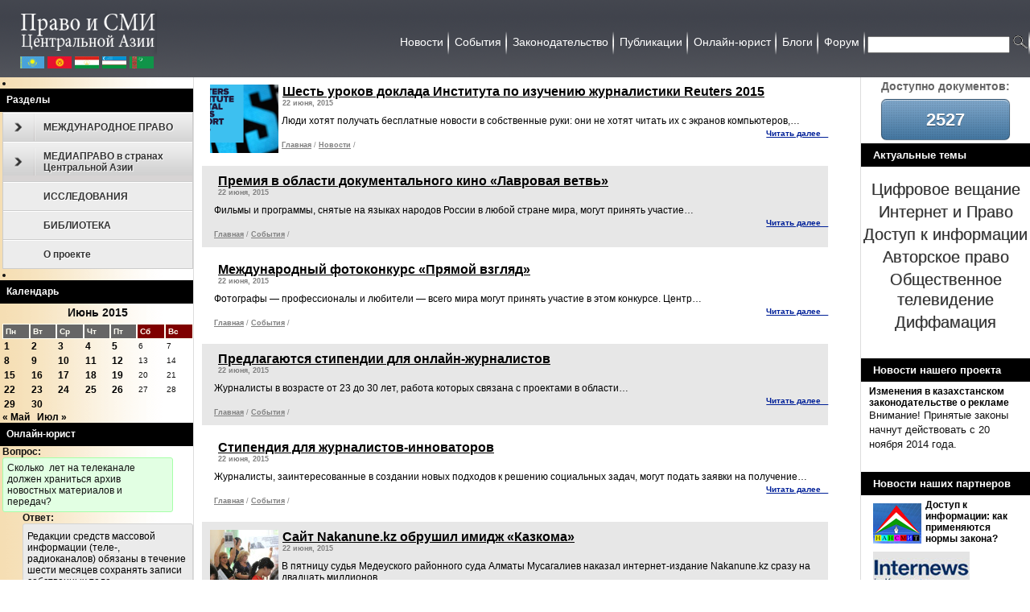

--- FILE ---
content_type: text/html; charset=UTF-8
request_url: https://medialaw.asia/posts/2015/06/22
body_size: 16386
content:
<!DOCTYPE html PUBLIC "-//W3C//DTD XHTML 1.0 Transitional//EN" "http://www.w3.org/TR/xhtml1/DTD/xhtml1-transitional.dtd">
<html xmlns="http://www.w3.org/1999/xhtml" lang="ru-RU">
<head >
<meta http-equiv="content-type" content="text/html; charset=UTF-8" />
<title>
22.06.2015 | Право и СМИ Центральной Азии Archive - Право и СМИ Центральной Азии</title>
<meta name="generator" content="WordPress 6.7.4" />

<script src="https://ajax.googleapis.com/ajax/libs/jquery/2.1.3/jquery.min.js"></script>

<link rel="stylesheet" type="text/css" href="/wp-content/themes/tpsunrise/style.css" />
<link rel="stylesheet" type="text/css" href="/wp-content/themes/tpsunrise/custom.css" />
<link rel="pingback" href="https://medialaw.asia/xmlrpc.php" />
<link rel="shortcut icon" href="/wp-content/themes/tpsunrise/images/favicon.ico" type="image/x-icon" />
	  <style type="text/css">
	  #header_text h1 a {display: none;}
	  #header_text .description {display: none;}
	  </style>
<meta name='robots' content='noindex, follow' />
	<style>img:is([sizes="auto" i], [sizes^="auto," i]) { contain-intrinsic-size: 3000px 1500px }</style>
	
	<!-- This site is optimized with the Yoast SEO plugin v26.3 - https://yoast.com/wordpress/plugins/seo/ -->
	<meta property="og:locale" content="ru_RU" />
	<meta property="og:type" content="website" />
	<meta property="og:title" content="22.06.2015 | Право и СМИ Центральной Азии" />
	<meta property="og:url" content="http://medialaw.asia/posts/2015/06/22" />
	<meta property="og:site_name" content="Право и СМИ Центральной Азии" />
	<meta name="twitter:card" content="summary_large_image" />
	<script type="application/ld+json" class="yoast-schema-graph">{"@context":"https://schema.org","@graph":[{"@type":"CollectionPage","@id":null,"url":"http://medialaw.asia/posts/2015/06/22","name":"22.06.2015 | Право и СМИ Центральной Азии","isPartOf":{"@id":"http://medialaw.asia/#website"},"primaryImageOfPage":{"@id":"http://medialaw.asia/posts/2015/06/22#primaryimage"},"image":{"@id":"http://medialaw.asia/posts/2015/06/22#primaryimage"},"thumbnailUrl":"/wp-content/uploads/2015/06/Reuters-Report.png","breadcrumb":{"@id":"http://medialaw.asia/posts/2015/06/22#breadcrumb"},"inLanguage":"ru-RU"},{"@type":"ImageObject","inLanguage":"ru-RU","@id":"http://medialaw.asia/posts/2015/06/22#primaryimage","url":"/wp-content/uploads/2015/06/Reuters-Report.png","contentUrl":"/wp-content/uploads/2015/06/Reuters-Report.png","width":784,"height":423},{"@type":"BreadcrumbList","@id":"http://medialaw.asia/posts/2015/06/22#breadcrumb","itemListElement":[{"@type":"ListItem","position":1,"name":"Главная страница","item":"https://medialaw.asia/"},{"@type":"ListItem","position":2,"name":"Архивы для 22.06.2015"}]},{"@type":"WebSite","@id":"http://medialaw.asia/#website","url":"http://medialaw.asia/","name":"Право и СМИ Центральной Азии","description":"","publisher":{"@id":"http://medialaw.asia/#organization"},"potentialAction":[{"@type":"SearchAction","target":{"@type":"EntryPoint","urlTemplate":"http://medialaw.asia/?s={search_term_string}"},"query-input":{"@type":"PropertyValueSpecification","valueRequired":true,"valueName":"search_term_string"}}],"inLanguage":"ru-RU"},{"@type":"Organization","@id":"http://medialaw.asia/#organization","name":"Internews in Kazakhstan","url":"http://medialaw.asia/","logo":{"@type":"ImageObject","inLanguage":"ru-RU","@id":"http://medialaw.asia/#/schema/logo/image/","url":"/wp-content/uploads/2020/07/Internews_logo.png","contentUrl":"/wp-content/uploads/2020/07/Internews_logo.png","width":262,"height":90,"caption":"Internews in Kazakhstan"},"image":{"@id":"http://medialaw.asia/#/schema/logo/image/"}}]}</script>
	<!-- / Yoast SEO plugin. -->


<link rel='dns-prefetch' href='//widgets.twimg.com' />
<link rel="alternate" type="application/rss+xml" title="Право и СМИ Центральной Азии &raquo; Лента" href="https://medialaw.asia/feed" />
<link rel="alternate" type="application/rss+xml" title="Право и СМИ Центральной Азии &raquo; Лента комментариев" href="https://medialaw.asia/comments/feed" />
<script type="text/javascript">
/* <![CDATA[ */
window._wpemojiSettings = {"baseUrl":"https:\/\/s.w.org\/images\/core\/emoji\/15.0.3\/72x72\/","ext":".png","svgUrl":"https:\/\/s.w.org\/images\/core\/emoji\/15.0.3\/svg\/","svgExt":".svg","source":{"concatemoji":"http:\/\/medialaw.asia\/wp-includes\/js\/wp-emoji-release.min.js?ver=ebe6766c6f752ba38ab827eeb82d93e6"}};
/*! This file is auto-generated */
!function(i,n){var o,s,e;function c(e){try{var t={supportTests:e,timestamp:(new Date).valueOf()};sessionStorage.setItem(o,JSON.stringify(t))}catch(e){}}function p(e,t,n){e.clearRect(0,0,e.canvas.width,e.canvas.height),e.fillText(t,0,0);var t=new Uint32Array(e.getImageData(0,0,e.canvas.width,e.canvas.height).data),r=(e.clearRect(0,0,e.canvas.width,e.canvas.height),e.fillText(n,0,0),new Uint32Array(e.getImageData(0,0,e.canvas.width,e.canvas.height).data));return t.every(function(e,t){return e===r[t]})}function u(e,t,n){switch(t){case"flag":return n(e,"\ud83c\udff3\ufe0f\u200d\u26a7\ufe0f","\ud83c\udff3\ufe0f\u200b\u26a7\ufe0f")?!1:!n(e,"\ud83c\uddfa\ud83c\uddf3","\ud83c\uddfa\u200b\ud83c\uddf3")&&!n(e,"\ud83c\udff4\udb40\udc67\udb40\udc62\udb40\udc65\udb40\udc6e\udb40\udc67\udb40\udc7f","\ud83c\udff4\u200b\udb40\udc67\u200b\udb40\udc62\u200b\udb40\udc65\u200b\udb40\udc6e\u200b\udb40\udc67\u200b\udb40\udc7f");case"emoji":return!n(e,"\ud83d\udc26\u200d\u2b1b","\ud83d\udc26\u200b\u2b1b")}return!1}function f(e,t,n){var r="undefined"!=typeof WorkerGlobalScope&&self instanceof WorkerGlobalScope?new OffscreenCanvas(300,150):i.createElement("canvas"),a=r.getContext("2d",{willReadFrequently:!0}),o=(a.textBaseline="top",a.font="600 32px Arial",{});return e.forEach(function(e){o[e]=t(a,e,n)}),o}function t(e){var t=i.createElement("script");t.src=e,t.defer=!0,i.head.appendChild(t)}"undefined"!=typeof Promise&&(o="wpEmojiSettingsSupports",s=["flag","emoji"],n.supports={everything:!0,everythingExceptFlag:!0},e=new Promise(function(e){i.addEventListener("DOMContentLoaded",e,{once:!0})}),new Promise(function(t){var n=function(){try{var e=JSON.parse(sessionStorage.getItem(o));if("object"==typeof e&&"number"==typeof e.timestamp&&(new Date).valueOf()<e.timestamp+604800&&"object"==typeof e.supportTests)return e.supportTests}catch(e){}return null}();if(!n){if("undefined"!=typeof Worker&&"undefined"!=typeof OffscreenCanvas&&"undefined"!=typeof URL&&URL.createObjectURL&&"undefined"!=typeof Blob)try{var e="postMessage("+f.toString()+"("+[JSON.stringify(s),u.toString(),p.toString()].join(",")+"));",r=new Blob([e],{type:"text/javascript"}),a=new Worker(URL.createObjectURL(r),{name:"wpTestEmojiSupports"});return void(a.onmessage=function(e){c(n=e.data),a.terminate(),t(n)})}catch(e){}c(n=f(s,u,p))}t(n)}).then(function(e){for(var t in e)n.supports[t]=e[t],n.supports.everything=n.supports.everything&&n.supports[t],"flag"!==t&&(n.supports.everythingExceptFlag=n.supports.everythingExceptFlag&&n.supports[t]);n.supports.everythingExceptFlag=n.supports.everythingExceptFlag&&!n.supports.flag,n.DOMReady=!1,n.readyCallback=function(){n.DOMReady=!0}}).then(function(){return e}).then(function(){var e;n.supports.everything||(n.readyCallback(),(e=n.source||{}).concatemoji?t(e.concatemoji):e.wpemoji&&e.twemoji&&(t(e.twemoji),t(e.wpemoji)))}))}((window,document),window._wpemojiSettings);
/* ]]> */
</script>
<link rel='stylesheet' id='superfish-css' href='/wp-content/plugins/wordpress-css-drop-down-menu/js/superfish/css/superfish.css?ver=ebe6766c6f752ba38ab827eeb82d93e6' type='text/css' media='all' />
<style id='wp-emoji-styles-inline-css' type='text/css'>

	img.wp-smiley, img.emoji {
		display: inline !important;
		border: none !important;
		box-shadow: none !important;
		height: 1em !important;
		width: 1em !important;
		margin: 0 0.07em !important;
		vertical-align: -0.1em !important;
		background: none !important;
		padding: 0 !important;
	}
</style>
<link rel='stylesheet' id='wp-block-library-css' href="https://medialaw.asia/wp-includes/css/dist/block-library/style.min.css?ver=ebe6766c6f752ba38ab827eeb82d93e6" type='text/css' media='all' />
<style id='classic-theme-styles-inline-css' type='text/css'>
/*! This file is auto-generated */
.wp-block-button__link{color:#fff;background-color:#32373c;border-radius:9999px;box-shadow:none;text-decoration:none;padding:calc(.667em + 2px) calc(1.333em + 2px);font-size:1.125em}.wp-block-file__button{background:#32373c;color:#fff;text-decoration:none}
</style>
<style id='global-styles-inline-css' type='text/css'>
:root{--wp--preset--aspect-ratio--square: 1;--wp--preset--aspect-ratio--4-3: 4/3;--wp--preset--aspect-ratio--3-4: 3/4;--wp--preset--aspect-ratio--3-2: 3/2;--wp--preset--aspect-ratio--2-3: 2/3;--wp--preset--aspect-ratio--16-9: 16/9;--wp--preset--aspect-ratio--9-16: 9/16;--wp--preset--color--black: #000000;--wp--preset--color--cyan-bluish-gray: #abb8c3;--wp--preset--color--white: #ffffff;--wp--preset--color--pale-pink: #f78da7;--wp--preset--color--vivid-red: #cf2e2e;--wp--preset--color--luminous-vivid-orange: #ff6900;--wp--preset--color--luminous-vivid-amber: #fcb900;--wp--preset--color--light-green-cyan: #7bdcb5;--wp--preset--color--vivid-green-cyan: #00d084;--wp--preset--color--pale-cyan-blue: #8ed1fc;--wp--preset--color--vivid-cyan-blue: #0693e3;--wp--preset--color--vivid-purple: #9b51e0;--wp--preset--gradient--vivid-cyan-blue-to-vivid-purple: linear-gradient(135deg,rgba(6,147,227,1) 0%,rgb(155,81,224) 100%);--wp--preset--gradient--light-green-cyan-to-vivid-green-cyan: linear-gradient(135deg,rgb(122,220,180) 0%,rgb(0,208,130) 100%);--wp--preset--gradient--luminous-vivid-amber-to-luminous-vivid-orange: linear-gradient(135deg,rgba(252,185,0,1) 0%,rgba(255,105,0,1) 100%);--wp--preset--gradient--luminous-vivid-orange-to-vivid-red: linear-gradient(135deg,rgba(255,105,0,1) 0%,rgb(207,46,46) 100%);--wp--preset--gradient--very-light-gray-to-cyan-bluish-gray: linear-gradient(135deg,rgb(238,238,238) 0%,rgb(169,184,195) 100%);--wp--preset--gradient--cool-to-warm-spectrum: linear-gradient(135deg,rgb(74,234,220) 0%,rgb(151,120,209) 20%,rgb(207,42,186) 40%,rgb(238,44,130) 60%,rgb(251,105,98) 80%,rgb(254,248,76) 100%);--wp--preset--gradient--blush-light-purple: linear-gradient(135deg,rgb(255,206,236) 0%,rgb(152,150,240) 100%);--wp--preset--gradient--blush-bordeaux: linear-gradient(135deg,rgb(254,205,165) 0%,rgb(254,45,45) 50%,rgb(107,0,62) 100%);--wp--preset--gradient--luminous-dusk: linear-gradient(135deg,rgb(255,203,112) 0%,rgb(199,81,192) 50%,rgb(65,88,208) 100%);--wp--preset--gradient--pale-ocean: linear-gradient(135deg,rgb(255,245,203) 0%,rgb(182,227,212) 50%,rgb(51,167,181) 100%);--wp--preset--gradient--electric-grass: linear-gradient(135deg,rgb(202,248,128) 0%,rgb(113,206,126) 100%);--wp--preset--gradient--midnight: linear-gradient(135deg,rgb(2,3,129) 0%,rgb(40,116,252) 100%);--wp--preset--font-size--small: 13px;--wp--preset--font-size--medium: 20px;--wp--preset--font-size--large: 36px;--wp--preset--font-size--x-large: 42px;--wp--preset--spacing--20: 0.44rem;--wp--preset--spacing--30: 0.67rem;--wp--preset--spacing--40: 1rem;--wp--preset--spacing--50: 1.5rem;--wp--preset--spacing--60: 2.25rem;--wp--preset--spacing--70: 3.38rem;--wp--preset--spacing--80: 5.06rem;--wp--preset--shadow--natural: 6px 6px 9px rgba(0, 0, 0, 0.2);--wp--preset--shadow--deep: 12px 12px 50px rgba(0, 0, 0, 0.4);--wp--preset--shadow--sharp: 6px 6px 0px rgba(0, 0, 0, 0.2);--wp--preset--shadow--outlined: 6px 6px 0px -3px rgba(255, 255, 255, 1), 6px 6px rgba(0, 0, 0, 1);--wp--preset--shadow--crisp: 6px 6px 0px rgba(0, 0, 0, 1);}:where(.is-layout-flex){gap: 0.5em;}:where(.is-layout-grid){gap: 0.5em;}body .is-layout-flex{display: flex;}.is-layout-flex{flex-wrap: wrap;align-items: center;}.is-layout-flex > :is(*, div){margin: 0;}body .is-layout-grid{display: grid;}.is-layout-grid > :is(*, div){margin: 0;}:where(.wp-block-columns.is-layout-flex){gap: 2em;}:where(.wp-block-columns.is-layout-grid){gap: 2em;}:where(.wp-block-post-template.is-layout-flex){gap: 1.25em;}:where(.wp-block-post-template.is-layout-grid){gap: 1.25em;}.has-black-color{color: var(--wp--preset--color--black) !important;}.has-cyan-bluish-gray-color{color: var(--wp--preset--color--cyan-bluish-gray) !important;}.has-white-color{color: var(--wp--preset--color--white) !important;}.has-pale-pink-color{color: var(--wp--preset--color--pale-pink) !important;}.has-vivid-red-color{color: var(--wp--preset--color--vivid-red) !important;}.has-luminous-vivid-orange-color{color: var(--wp--preset--color--luminous-vivid-orange) !important;}.has-luminous-vivid-amber-color{color: var(--wp--preset--color--luminous-vivid-amber) !important;}.has-light-green-cyan-color{color: var(--wp--preset--color--light-green-cyan) !important;}.has-vivid-green-cyan-color{color: var(--wp--preset--color--vivid-green-cyan) !important;}.has-pale-cyan-blue-color{color: var(--wp--preset--color--pale-cyan-blue) !important;}.has-vivid-cyan-blue-color{color: var(--wp--preset--color--vivid-cyan-blue) !important;}.has-vivid-purple-color{color: var(--wp--preset--color--vivid-purple) !important;}.has-black-background-color{background-color: var(--wp--preset--color--black) !important;}.has-cyan-bluish-gray-background-color{background-color: var(--wp--preset--color--cyan-bluish-gray) !important;}.has-white-background-color{background-color: var(--wp--preset--color--white) !important;}.has-pale-pink-background-color{background-color: var(--wp--preset--color--pale-pink) !important;}.has-vivid-red-background-color{background-color: var(--wp--preset--color--vivid-red) !important;}.has-luminous-vivid-orange-background-color{background-color: var(--wp--preset--color--luminous-vivid-orange) !important;}.has-luminous-vivid-amber-background-color{background-color: var(--wp--preset--color--luminous-vivid-amber) !important;}.has-light-green-cyan-background-color{background-color: var(--wp--preset--color--light-green-cyan) !important;}.has-vivid-green-cyan-background-color{background-color: var(--wp--preset--color--vivid-green-cyan) !important;}.has-pale-cyan-blue-background-color{background-color: var(--wp--preset--color--pale-cyan-blue) !important;}.has-vivid-cyan-blue-background-color{background-color: var(--wp--preset--color--vivid-cyan-blue) !important;}.has-vivid-purple-background-color{background-color: var(--wp--preset--color--vivid-purple) !important;}.has-black-border-color{border-color: var(--wp--preset--color--black) !important;}.has-cyan-bluish-gray-border-color{border-color: var(--wp--preset--color--cyan-bluish-gray) !important;}.has-white-border-color{border-color: var(--wp--preset--color--white) !important;}.has-pale-pink-border-color{border-color: var(--wp--preset--color--pale-pink) !important;}.has-vivid-red-border-color{border-color: var(--wp--preset--color--vivid-red) !important;}.has-luminous-vivid-orange-border-color{border-color: var(--wp--preset--color--luminous-vivid-orange) !important;}.has-luminous-vivid-amber-border-color{border-color: var(--wp--preset--color--luminous-vivid-amber) !important;}.has-light-green-cyan-border-color{border-color: var(--wp--preset--color--light-green-cyan) !important;}.has-vivid-green-cyan-border-color{border-color: var(--wp--preset--color--vivid-green-cyan) !important;}.has-pale-cyan-blue-border-color{border-color: var(--wp--preset--color--pale-cyan-blue) !important;}.has-vivid-cyan-blue-border-color{border-color: var(--wp--preset--color--vivid-cyan-blue) !important;}.has-vivid-purple-border-color{border-color: var(--wp--preset--color--vivid-purple) !important;}.has-vivid-cyan-blue-to-vivid-purple-gradient-background{background: var(--wp--preset--gradient--vivid-cyan-blue-to-vivid-purple) !important;}.has-light-green-cyan-to-vivid-green-cyan-gradient-background{background: var(--wp--preset--gradient--light-green-cyan-to-vivid-green-cyan) !important;}.has-luminous-vivid-amber-to-luminous-vivid-orange-gradient-background{background: var(--wp--preset--gradient--luminous-vivid-amber-to-luminous-vivid-orange) !important;}.has-luminous-vivid-orange-to-vivid-red-gradient-background{background: var(--wp--preset--gradient--luminous-vivid-orange-to-vivid-red) !important;}.has-very-light-gray-to-cyan-bluish-gray-gradient-background{background: var(--wp--preset--gradient--very-light-gray-to-cyan-bluish-gray) !important;}.has-cool-to-warm-spectrum-gradient-background{background: var(--wp--preset--gradient--cool-to-warm-spectrum) !important;}.has-blush-light-purple-gradient-background{background: var(--wp--preset--gradient--blush-light-purple) !important;}.has-blush-bordeaux-gradient-background{background: var(--wp--preset--gradient--blush-bordeaux) !important;}.has-luminous-dusk-gradient-background{background: var(--wp--preset--gradient--luminous-dusk) !important;}.has-pale-ocean-gradient-background{background: var(--wp--preset--gradient--pale-ocean) !important;}.has-electric-grass-gradient-background{background: var(--wp--preset--gradient--electric-grass) !important;}.has-midnight-gradient-background{background: var(--wp--preset--gradient--midnight) !important;}.has-small-font-size{font-size: var(--wp--preset--font-size--small) !important;}.has-medium-font-size{font-size: var(--wp--preset--font-size--medium) !important;}.has-large-font-size{font-size: var(--wp--preset--font-size--large) !important;}.has-x-large-font-size{font-size: var(--wp--preset--font-size--x-large) !important;}
:where(.wp-block-post-template.is-layout-flex){gap: 1.25em;}:where(.wp-block-post-template.is-layout-grid){gap: 1.25em;}
:where(.wp-block-columns.is-layout-flex){gap: 2em;}:where(.wp-block-columns.is-layout-grid){gap: 2em;}
:root :where(.wp-block-pullquote){font-size: 1.5em;line-height: 1.6;}
</style>
<link rel='stylesheet' id='contact-form-7-css' href='/wp-content/plugins/contact-form-7/includes/css/styles.css?ver=6.0.3' type='text/css' media='all' />
<link rel='stylesheet' id='ajax_calendar_future_css-css' href='/wp-content/plugins/wordpress-plugin-ajax-calendar-with-future-posts/calendar-future.css?ver=ebe6766c6f752ba38ab827eeb82d93e6' type='text/css' media='all' />
<script type="text/javascript" src="https://medialaw.asia/wp-includes/js/jquery/jquery.min.js?ver=3.7.1" id="jquery-core-js"></script>
<script type="text/javascript" src="https://medialaw.asia/wp-includes/js/jquery/jquery-migrate.min.js?ver=3.4.1" id="jquery-migrate-js"></script>
<script type="text/javascript" src="/wp-content/themes/tpsunrise/js/superfish.js?ver=ebe6766c6f752ba38ab827eeb82d93e6" id="superfish-js"></script>
<script type="text/javascript" src="https://widgets.twimg.com/j/2/widget.js?ver=ebe6766c6f752ba38ab827eeb82d93e6" id="twitter-widget-js"></script>
<script type="text/javascript" src="/wp-content/plugins/jquery-vertical-accordion-menu/js/jquery.hoverIntent.minified.js?ver=ebe6766c6f752ba38ab827eeb82d93e6" id="jqueryhoverintent-js"></script>
<script type="text/javascript" src="/wp-content/plugins/jquery-vertical-accordion-menu/js/jquery.cookie.js?ver=ebe6766c6f752ba38ab827eeb82d93e6" id="jquerycookie-js"></script>
<script type="text/javascript" src="/wp-content/plugins/jquery-vertical-accordion-menu/js/jquery.dcjqaccordion.2.9.js?ver=ebe6766c6f752ba38ab827eeb82d93e6" id="dcjqaccordion-js"></script>
<script type="text/javascript" src="/wp-content/plugins/wordpress-css-drop-down-menu/js/superfish/js/hoverIntent.js?ver=ebe6766c6f752ba38ab827eeb82d93e6" id="superfish-hover-js"></script>
<script type="text/javascript" src="/wp-content/plugins/wordpress-css-drop-down-menu/js/start-superfish.js?ver=ebe6766c6f752ba38ab827eeb82d93e6" id="start-superfish-js"></script>
<script type="text/javascript" src="/wp-content/themes/tpsunrise/js/superfish-init.js?ver=ebe6766c6f752ba38ab827eeb82d93e6" id="superfish-init-js"></script>
<script type="text/javascript" src="/wp-content/plugins/related-posts-thumbnails/assets/js/front.min.js?ver=4.3.1" id="rpt_front_style-js"></script>
<script type="text/javascript" src="/wp-content/plugins/related-posts-thumbnails/assets/js/lazy-load.js?ver=4.3.1" id="rpt-lazy-load-js"></script>
<script type="text/javascript" src="/wp-content/plugins/wordpress-plugin-ajax-calendar-with-future-posts/calendar-future.js?ver=ebe6766c6f752ba38ab827eeb82d93e6" id="ajax_calendar_future-js-js"></script>
<script type="text/javascript" src="/wp-content/plugins/news-ticker/cycle.js?ver=ebe6766c6f752ba38ab827eeb82d93e6" id="ticker_pack-js"></script>
<link rel="EditURI" type="application/rsd+xml" title="RSD" href="https://medialaw.asia/xmlrpc.php?rsd" />


	<link rel="stylesheet" type="text/css" href="/wp-content/plugins/jquery-vertical-mega-menu/css/dcverticalmegamenu.css" media="screen" />        <style>
            #related_posts_thumbnails li {
                border-right: 1px solid #DDDDDD;
                background-color: #FFFFFF            }

            #related_posts_thumbnails li:hover {
                background-color: #EEEEEF;
            }

            .relpost_content {
                font-size: 12px;
                color: #333333;
            }

            .relpost-block-single {
                background-color: #FFFFFF;
                border-right: 1px solid #DDDDDD;
                border-left: 1px solid #DDDDDD;
                margin-right: -1px;
            }

            .relpost-block-single:hover {
                background-color: #EEEEEF;
            }
        </style>

        <script type="text/javascript" src="https://medialaw.asia/wp-includes/js/tw-sack.min.js?ver=1.6.1" id="sack-js"></script>
        <!-- WP DS Blog Map Function -->
        <link rel="stylesheet" href="/wp-content/plugins/wp-ds-blog-map/wp-ds-blogmap.css" type="text/css" media="screen" />
                <!-- END WP DS Blog Map Function -->

	<link rel="stylesheet" href="/wp-content/plugins/jquery-vertical-accordion-menu/skin.php?widget_id=2&amp;skin=grey" type="text/css" media="screen"  /><!-- Нет версии AMPHTML для этого URL. -->   <style type="text/css">
 
 
 
 div.hell{ 
   display: block;
	float: left;
	width: 185px;
	margin: 0;
	background: #4f4f4f top left no-repeat;
	
	margin-right: -10px;
	height: 20px;
	border-bottom:1px solid white;	
	padding: 7px 20px 0 15px;
	text-transform: uppercase;
	font: bold 12px Arial,Helvetica,sans-serif;
font-family: "Helvetica Neue",helvetica,"microsoft sans serif",arial,sans-serif;
font-size: 100%;
color: white;
text-decoration: none;
}
div.hell:hover{
    background: transparent url('/wp-content/themes/tpsunrise/images/bg-bubplastic-h-red.gif') top left no-repeat;
	
	height: 20px;
	margin-right: -10px;
	height: 20px; 
	padding: 7px 20px 0 15px;
	text-transform: uppercase;
	font: bold 12px Arial,Helvetica,sans-serif;
font-family: "Helvetica Neue",helvetica,"microsoft sans serif",arial,sans-serif;
font-size: 100%;
color: white;
text-decoration: none;
}
div.hells{ 
   display: block;
	float: left;
	width: 185px;
	margin: 0;
	background: #4f4f4f top left no-repeat;
	
	margin-right: -10px;
	height: 20px;
	border-bottom:1px solid white;	
	padding: 7px 20px 0 15px;
	text-transform: uppercase;
	font: bold 12px Arial,Helvetica,sans-serif;
font-family: "Helvetica Neue",helvetica,"microsoft sans serif",arial,sans-serif;
font-size: 100%;
color: white;
text-decoration: none;
}
div.hells:hover{
    background: black url('/wp-content/themes/tpsunrise/images/bg-bubplastic-h-red.gif') top left no-repeat;
	
	margin-right: -10px;
	height: 25px; 
	padding: 7px 20px 0 15px;
	text-transform: uppercase;
	font: bold 12px Arial,Helvetica,sans-serif;
font-family: "Helvetica Neue",helvetica,"microsoft sans serif",arial,sans-serif;
font-size: 100%;
color: white;
text-decoration: none;
}
div.kaz{ 
   display: block;
   opacity: 1;
   background-image: url('/wp-content/themes/tpsunrise/strani/kaz.jpg');
	width: 30px;
	height: 15px;
}
div.kaz:hover{
    display: block;
	opacity: 0.7;
	background-image: url('/wp-content/themes/tpsunrise/strani/kaz.jpg');
	width: 30px;
	height: 15px;
}
div.yzb{ 
   display: block;
   opacity: 1;
   background-image: url('/wp-content/themes/tpsunrise/strani/yzb.jpg');
	width: 30px;
	height: 15px;
}
div.yzb:hover{
    display: block;
	opacity: 0.7;
	background-image: url('/wp-content/themes/tpsunrise/strani/yzb.jpg');
	width: 30px;
	height: 15px;
}
div.kir{ 
   display: block;
   opacity: 1;
   background-image: url('/wp-content/themes/tpsunrise/strani/kir.jpg');
	width: 30px;
	height: 15px;
}
div.kir:hover{
    display: block;
	opacity: 0.7;
	background-image: url('/wp-content/themes/tpsunrise/strani/kir.jpg');
	width: 30px;
	height: 15px;
}
div.tad{ 
   display: block;
   opacity: 1;
   background-image: url('/wp-content/themes/tpsunrise/strani/tad.jpg');
	width: 30px;
	height: 15px;
}
div.tad:hover{
    display: block;
	opacity: 0.7;
	background-image: url('/wp-content/themes/tpsunrise/strani/tad.jpg');
	width: 30px;
	height: 15px;
}
div.tur{ 
   display: block;
   opacity: 1;
   background-image: url('/wp-content/themes/tpsunrise/strani/tur.jpg');
	width: 30px;
	height: 15px;
}
div.tur:hover{
    display: block;
	opacity: 0.7;
	background-image: url('/wp-content/themes/tpsunrise/strani/tur.jpg');
	width: 30px;
	height: 15px;
}
</style>

<script>
    /* uptolike share begin */
    (function(d,c){
        var up=d.createElement('script'),
                s=d.getElementsByTagName('script')[0],
                r=Math.floor(Math.random() * 1000000);
        var cmp = c + Math.floor(Math.random() * 10000);
        var url = window.location.href;
        window["__uptolike_widgets_settings_"+cmp] = {
                
                
        };
        d.write("<div id='"+cmp+"' class='__uptlk' data-uptlkwdgtId='"+r+"'></div>");
        up.type = 'text/javascript'; up.async = true;
        up.src = "//w.uptolike.com/widgets/v1/widgets.js?b=fb.tw&id=542889&o=2&m=2&sf=2&ss=1&sst=5&c1=ededed&c1a=0.0&c3=ff9300&c5=ffffff&mc=0&sel=1&fl.tw=SMIipravo&fl.fb=288442311207004&c=" + cmp + "&url="+encodeURIComponent(url);
        s.parentNode.insertBefore(up, s);
    })(document,"__uptlk");
    /* uptolike share end */
</script>

<!-- Yandex.RTB -->
<script>window.yaContextCb=window.yaContextCb||[]</script>
<script src="https://yandex.ru/ads/system/context.js" async></script>

<!-- SAPE RTB JS -->
<script
    async="async"
    src="https://cdn-rtb.sape.ru/rtb-b/js/960/2/24960.js"
    type="text/javascript">
</script>
<!-- SAPE RTB END -->

</head>

<body class="archive date">

<!-- SAPE RTB DIV ADAPTIVE -->
<div id="SRTB_848770"></div>
<!-- SAPE RTB END -->

<div class="container">
	
<div id="header-overlay">

			    <a href="/"><img src="/wp-content/themes/tpsunrise/images/logo.png" style='margin-left:10px;' width="200" height="78" /></a>
	
	<div style='width: 200px; height: 20px; margin-left: 23px; display: block; margin-top: -10px'><table style='width: 160px !important;'><tr><td><a href="/?cat=135"><div class="kaz"></div></a></td><td><a href="/?cat=52"><div class="kir"></div></a></td><td><a href="/?cat=53"><div class="tad"></div></a></td><td><a href="/?cat=54"><div class="yzb"></div></a></td><td><a href="/?cat=55"><div class="tur"></div></a></td></tr></table></div>

		    <div id="horiz-menu-surround">



					<div id="horiz-menu" class="moomenu png" style="margin-top: -75px;">

											<ul class="menutop" style="overflow-x: visible; overflow-y: visible; ">
			<li id="current">
			<a class="topdaddy link" href="/?cat=1">
						<span>Новости</span>
		</a>	
			
</li>	
			<li>
			<a class="topdaddy link" href="/categories/events" style="position: relative; ">
						<span>События</span>
		</a>	
				
		
</li>	
			<li>
			<a class="topdaddy link" href="/posts/15-01-2012/43001.html" style="position: relative; ">
						<span>Законодательство</span>
		</a>	
				
		
</li>	
<li>
<a class="topdaddy link" href="/categories/publications" style="position: relative; ">
						<span>Публикации</span>
		</a>	
				
		
</li>	

<li>
			<a class="topdaddy link" href="/?cat=63" style="position: relative; ">
						<span>Онлайн-юрист</span>
		</a>	
				
		</li>
		
<li>
			<a class="topdaddy link" href="/?cat=68" style="position: relative; ">
						<span>Блоги</span>
		</a>	
				
		
</li>	
			<li>
			<a class="topdaddy link" href="/forum" style="position: relative; ">
						<span>Форум</span>
		</a>	
				
		</li>	
			
			
			
			<li>
			<div style='margin-top:3px; margin-left: 3px; margin-right: 3px;'><form method="get" id="searchform" action="">
<input type="text" value="" name="s" id="s" class="findText" />
<input type="image" src="/wp-content/themes/tpsunrise/images/icon_search.png" id="searchsubmit" class="findButton" />
</form>	</div>
				
		</li>
			
			
	</ul>
										</div>
					</div>
					
	</div>

<div id="wrapper1">
	<div id="wrapper2">
	    <div id="container">

	        <div id="right_col">
<div class='cooler' valign='top' style='margin-top: -10px; height: 90px;'><center>
<h2 style="font-size: 14px !important;">Доcтупно документов:</h2> <br />
<a href='/posts/15-01-2012/43001.html' class="buttoner buttoner-blue" style='margin-top: -13px;'><span>2527</span></a></center></div>
<div style='position: relative; margin-left: -10px; margin-top: -10px; margin-right: -10px; height: 22px; padding: 7px 20px 0 15px; background:black url(http://pravo.ru/themes/v2/images/h-green.gif) repeat-x;color: white;
font: bold 1em Arial;'>Актуальные темы</div>
<div style=' margin-left: -10px; margin-top: -5px; margin-right: -10px; margin-bottom: 10px;'></br>
<a class = "bttn" href= "/digital-broadcast"><p><font color = "#333">Цифровое вещание</font></p></a>
<a class = "bttn" href= "/internet-and-law"><p><font color = "#333">Интернет и Право</font></p></a>
<a class = "bttn" href= "/access-to-information">
<p><font color = "#333">Доступ к информации</font></p></a>
<a class = "bttn" href= "/copyright-law"><p><font color = "#333">Авторское право</font></p></a>
<a class = "bttn" href= "/public-tv"><p><font color = "#333">Общественное телевидение</p></font></a>
<a class = "bttn" href= "/defamation"><p><font color = "#333">Диффамация<p></font></a>
<br></div>

	
    <div id="sidebar-primary">
	  <ul>
	  <li id="linkcat-212" class="widget-container widget_links"><h3 class="widget-title">Новости нашего проекта</h3>
	<ul class='xoxo blogroll'>
<li><a href="#" title="Внимание! Принятые законы начнут действовать с 20 ноября 2014 года.">Изменения в казахстанском законодательстве о рекламе</a>
Внимание! Принятые законы начнут действовать с 20 ноября 2014 года.</li>

	</ul>
</li>
<li id="linkcat-2" class="widget-container widget_links"><h3 class="widget-title">Новости наших партнеров 
</h3>
	<ul class='xoxo blogroll'>
<li><a href="#" rel="noopener" target="_blank"><img src="https://medialaw.asia/wp-content/themes/tpsunrise/images/nan.jpg" alt="Доступ к информации: как применяются нормы закона? " /> Доступ к информации: как применяются нормы закона?</a></li>
<li><a href="#"><img src="https://medialaw.asia/wp-content/uploads/2012/04/logo-new1.jpg" alt="Интерньюс объявляет тендер по оценке потребностей для наблюдательного совета ОТРК " /> Интерньюс объявляет тендер по оценке потребностей для наблюдательного совета ОТРК</a></li>
<li><a href="#" rel="noopener" target="_blank"><img src="https://medialaw.asia/wp-content/themes/tpsunrise/images/media.gif" alt="Комментарий ИМП касательно поправок в статью 329 УК КР " /> Комментарий ИМП касательно поправок в статью 329 УК КР</a></li>
<li><a href="#"><img src="https://medialaw.asia/wp-content/uploads/2012/05/logo.jpg" alt="Молодые фотожурналисты Таджикистана получили призы " /> Молодые фотожурналисты Таджикистана получили призы</a></li>

	</ul>
</li>
<li id="text-10" class="widget-container widget_text"><h3 class="widget-title">Мы в социальных сетях</h3>			<div class="textwidget"><p><script>!function(d,s,id){var js,fjs=d.getElementsByTagName(s)[0];if(!d.getElementById(id)){js=d.createElement(s);js.id=id;js.src="//platform.twitter.com/widgets.js";fjs.parentNode.insertBefore(js,fjs);}}(document,"script","twitter-wjs");</script></p>
<div style="margin-left: 0px; margin-right: 5px; margin-top: 15px;"><iframe src="https://www.facebook.com/plugins/likebox.php?href=https%3A%2F%2Fwww.facebook.com%2Fpages%2F%25D0%259F%25D1%2580%25D0%25B0%25D0%25B2%25D0%25BE-%25D0%25B8-%25D0%25A1%25D0%259C%25D0%2598-%25D0%25A6%25D0%25B5%25D0%25BD%25D1%2582%25D1%2580%25D0%25B0%25D0%25BB%25D1%258C%25D0%25BD%25D0%25BE%25D0%25B9-%25D0%2590%25D0%25B7%25D0%25B8%25D0%25B8%2F288442311207004&amp;width=195&amp;height=340&amp;colorscheme=light&amp;show_faces=true&amp;border_color&amp;stream=false&amp;header=false&amp;appId=172859849479517" scrolling="no" frameborder="0" style="border:none; overflow:hidden; width:100%; height:340px; margin: 10px 0 10px 0" allowTransparency="true"></iframe></div>
<p></p>
<form style="border:1px solid #ccc;padding:3px;text-align:center;" action="https://feedburner.google.com/fb/a/mailverify" method="post" target="popupwindow" onsubmit="window.open('http://feedburner.google.com/fb/a/mailverify?uri=medialaw_ca', 'popupwindow', 'scrollbars=yes,width=550,height=520');return true">
<p>Для подписки на нашу <strong>ежедневную рассылку</strong> введите ваш email:</p>
<p><input type="text" style="width:140px" name="email"/></p>
<p><input type="hidden" value="medialaw_ca" name="uri"/><input type="hidden" name="loc" value="ru_RU"/><input type="submit" value="Подписаться" /></p>
<p>
<a href="http://feeds.feedburner.com/medialaw_ca" title="Подписаться на мой фид" rel="nofollow" rel="alternate" type="application/rss+xml"><img src="http://www.feedburner.com/fb/images/pub/feed-icon32x32.png" alt="" style="float: left; border:0"/></a><br />
Доставка осуществляется <a href="https://feedburner.google.com" rel="nofollow" target="_blank">Google FeedBurner</a></p>
</form>
</div>
		</li>	  </ul>
	</div>

                
    
    
    	
</div> <!-- right_col -->
 
			
			<div id="left_col">
	
	
	<div style = "margin-left:3px; font: 12px Arial;" >
	<li id="dc_jqaccordion_widget-2" class="widget-container "><h3 class="widget-title">Разделы</h3>		
		<div class="dcjq-accordion" id="dc_jqaccordion_widget-2-item">
		
			<ul id="menu-newmenu" class="menu"><li id="menu-item-42859" class="menu-item menu-item-type-taxonomy menu-item-object-category menu-item-has-children menu-item-42859"><a href="https://medialaw.asia/categories/%d0%bc%d0%b5%d0%b6%d0%b4%d1%83%d0%bd%d0%b0%d1%80%d0%be%d0%b4%d0%bd%d0%be%d0%b5-%d0%bf%d1%80%d0%b0%d0%b2%d0%be-%d0%b2-%d0%be%d0%b1%d0%bb%d0%b0%d1%81%d1%82%d0%b8-%d1%81%d0%b2%d0%be%d0%b1%d0%be%d0%b4">МЕЖДУНАРОДНОЕ ПРАВО</a>
<ul class="sub-menu">
	<li id="menu-item-58132" class="menu-item menu-item-type-taxonomy menu-item-object-category menu-item-58132"><a href="https://medialaw.asia/categories/%d0%bc%d0%b5%d0%b6%d0%b4%d1%83%d0%bd%d0%b0%d1%80%d0%be%d0%b4%d0%bd%d0%be%d0%b5-%d0%bf%d1%80%d0%b0%d0%b2%d0%be-%d0%b2-%d0%be%d0%b1%d0%bb%d0%b0%d1%81%d1%82%d0%b8-%d1%81%d0%b2%d0%be%d0%b1%d0%be%d0%b4/%d1%81%d0%b2%d0%be%d0%b1%d0%be%d0%b4%d0%b0-%d0%b2%d1%8b%d1%80%d0%b0%d0%b6%d0%b5%d0%bd%d0%b8%d1%8f">Свобода выражения</a></li>
	<li id="menu-item-58130" class="menu-item menu-item-type-taxonomy menu-item-object-category menu-item-58130"><a href="https://medialaw.asia/categories/%d0%bc%d0%b5%d0%b6%d0%b4%d1%83%d0%bd%d0%b0%d1%80%d0%be%d0%b4%d0%bd%d0%be%d0%b5-%d0%bf%d1%80%d0%b0%d0%b2%d0%be-%d0%b2-%d0%be%d0%b1%d0%bb%d0%b0%d1%81%d1%82%d0%b8-%d1%81%d0%b2%d0%be%d0%b1%d0%be%d0%b4/%d0%b4%d0%be%d1%81%d1%82%d1%83%d0%bf-%d0%ba-%d0%b8%d0%bd%d1%84%d0%be%d1%80%d0%bc%d0%b0%d1%86%d0%b8%d0%b8">Доступ к информации</a></li>
	<li id="menu-item-58131" class="menu-item menu-item-type-taxonomy menu-item-object-category menu-item-58131"><a href="https://medialaw.asia/categories/%d0%bc%d0%b5%d0%b6%d0%b4%d1%83%d0%bd%d0%b0%d1%80%d0%be%d0%b4%d0%bd%d0%be%d0%b5-%d0%bf%d1%80%d0%b0%d0%b2%d0%be-%d0%b2-%d0%be%d0%b1%d0%bb%d0%b0%d1%81%d1%82%d0%b8-%d1%81%d0%b2%d0%be%d0%b1%d0%be%d0%b4/%d0%b7%d0%b0%d1%89%d0%b8%d1%82%d0%b0-%d0%b8%d0%bd%d1%82%d0%b5%d0%bb%d0%bb%d0%b5%d0%ba%d1%82%d1%83%d0%b0%d0%bb%d1%8c%d0%bd%d0%be%d0%b9-%d1%81%d0%be%d0%b1%d1%81%d1%82%d0%b2%d0%b5%d0%bd%d0%bd%d0%be%d1%81">Защита интеллектуальной собственности</a></li>
</ul>
</li>
<li id="menu-item-57091" class="menu-item menu-item-type-taxonomy menu-item-object-category menu-item-has-children menu-item-57091"><a href="https://medialaw.asia/categories/medialaw-in-ca">МЕДИАПРАВО в странах Центральной Азии</a>
<ul class="sub-menu">
	<li id="menu-item-57096" class="menu-item menu-item-type-taxonomy menu-item-object-category menu-item-has-children menu-item-57096"><a href="https://medialaw.asia/categories/medialaw-in-ca/%d0%ba%d0%b0%d0%b7%d0%b0%d1%85%d1%81%d1%82%d0%b0%d0%bd-%d0%bc%d0%b5%d0%b4%d0%b8%d0%b0-%d0%bf%d1%80%d0%b0%d0%b2%d0%be-%d0%b2-%d1%81%d1%82%d1%80%d0%b0%d0%bd%d0%b0%d1%85-%d1%86%d0%b5%d0%bd%d1%82%d1%80%d0">Казахстан</a>
	<ul class="sub-menu">
		<li id="menu-item-57244" class="menu-item menu-item-type-taxonomy menu-item-object-category menu-item-57244"><a href="https://medialaw.asia/categories/medialaw-in-ca/%d0%ba%d0%b0%d0%b7%d0%b0%d1%85%d1%81%d1%82%d0%b0%d0%bd-%d0%bc%d0%b5%d0%b4%d0%b8%d0%b0-%d0%bf%d1%80%d0%b0%d0%b2%d0%be-%d0%b2-%d1%81%d1%82%d1%80%d0%b0%d0%bd%d0%b0%d1%85-%d1%86%d0%b5%d0%bd%d1%82%d1%80%d0/%d0%be%d1%80%d0%b3%d0%b0%d0%bd%d0%b8%d0%b7%d0%b0%d1%86%d0%b8%d1%8f-%d0%b8-%d0%b4%d0%b5%d1%8f%d1%82%d0%b5%d0%bb%d1%8c%d0%bd%d0%be%d1%81%d1%82%d1%8c-%d1%82%d0%b5%d0%bb%d0%b5%d1%80%d0%b0%d0%b4%d0%b8">> Организация и деятельность телерадиокомпаний</a></li>
		<li id="menu-item-57243" class="menu-item menu-item-type-taxonomy menu-item-object-category menu-item-57243"><a href="https://medialaw.asia/categories/medialaw-in-ca/%d0%ba%d0%b0%d0%b7%d0%b0%d1%85%d1%81%d1%82%d0%b0%d0%bd-%d0%bc%d0%b5%d0%b4%d0%b8%d0%b0-%d0%bf%d1%80%d0%b0%d0%b2%d0%be-%d0%b2-%d1%81%d1%82%d1%80%d0%b0%d0%bd%d0%b0%d1%85-%d1%86%d0%b5%d0%bd%d1%82%d1%80%d0/%d0%b8%d0%b7%d0%b4%d0%b0%d1%82%d0%b5%d0%bb%d1%8c%d1%81%d0%ba%d0%b0%d1%8f-%d0%b4%d0%b5%d1%8f%d1%82%d0%b5%d0%bb%d1%8c%d0%bd%d0%be%d1%81%d1%82%d1%8c-%d0%bf%d0%be-%d0%b2%d1%8b%d0%bf%d1%83%d1%81%d0%ba">> Издательская деятельность по выпуску печатных СМИ</a></li>
		<li id="menu-item-57585" class="menu-item menu-item-type-taxonomy menu-item-object-category menu-item-57585"><a href="https://medialaw.asia/categories/medialaw-in-ca/%d0%ba%d0%b0%d0%b7%d0%b0%d1%85%d1%81%d1%82%d0%b0%d0%bd-%d0%bc%d0%b5%d0%b4%d0%b8%d0%b0-%d0%bf%d1%80%d0%b0%d0%b2%d0%be-%d0%b2-%d1%81%d1%82%d1%80%d0%b0%d0%bd%d0%b0%d1%85-%d1%86%d0%b5%d0%bd%d1%82%d1%80%d0/%d0%be%d1%80%d0%b3%d0%b0%d0%bd%d0%b8%d0%b7%d0%b0%d1%86%d0%b8%d1%8f-%d0%b8-%d0%b4%d0%b5%d1%8f%d1%82%d0%b5%d0%bb%d1%8c%d0%bd%d0%be%d1%81%d1%82%d1%8c-%d0%b8%d0%bd%d1%84%d0%be%d1%80%d0%bc%d0%b0%d1%86">> Организация и деятельность информационных агентств</a></li>
		<li id="menu-item-57245" class="menu-item menu-item-type-taxonomy menu-item-object-category menu-item-57245"><a href="https://medialaw.asia/categories/medialaw-in-ca/%d0%ba%d0%b0%d0%b7%d0%b0%d1%85%d1%81%d1%82%d0%b0%d0%bd-%d0%bc%d0%b5%d0%b4%d0%b8%d0%b0-%d0%bf%d1%80%d0%b0%d0%b2%d0%be-%d0%b2-%d1%81%d1%82%d1%80%d0%b0%d0%bd%d0%b0%d1%85-%d1%86%d0%b5%d0%bd%d1%82%d1%80%d0/%d0%bf%d0%be%d0%bb%d0%b8%d0%b3%d1%80%d0%b0%d1%84%d0%b8%d1%8f-%d0%b8-%d1%80%d0%b0%d1%81%d0%bf%d1%80%d0%be%d1%81%d1%82%d1%80%d0%b0%d0%bd%d0%b5%d0%bd%d0%b8%d0%b5-%d0%bf%d0%b5%d1%87%d0%b0%d1%82%d0%bd">> Полиграфия и распространение печатных изданий</a></li>
		<li id="menu-item-57242" class="menu-item menu-item-type-taxonomy menu-item-object-category menu-item-57242"><a href="https://medialaw.asia/categories/medialaw-in-ca/%d0%ba%d0%b0%d0%b7%d0%b0%d1%85%d1%81%d1%82%d0%b0%d0%bd-%d0%bc%d0%b5%d0%b4%d0%b8%d0%b0-%d0%bf%d1%80%d0%b0%d0%b2%d0%be-%d0%b2-%d1%81%d1%82%d1%80%d0%b0%d0%bd%d0%b0%d1%85-%d1%86%d0%b5%d0%bd%d1%82%d1%80%d0/%d0%b7%d0%b0%d0%ba%d0%be%d0%bd%d0%be%d0%b4%d0%b0%d1%82%d0%b5%d0%bb%d1%8c%d1%81%d1%82%d0%b2%d0%be-%d0%be-%d1%80%d0%b5%d0%ba%d0%bb%d0%b0%d0%bc%d0%b5">> Законодательство о рекламе</a></li>
		<li id="menu-item-57241" class="menu-item menu-item-type-taxonomy menu-item-object-category menu-item-57241"><a href="https://medialaw.asia/categories/medialaw-in-ca/%d0%ba%d0%b0%d0%b7%d0%b0%d1%85%d1%81%d1%82%d0%b0%d0%bd-%d0%bc%d0%b5%d0%b4%d0%b8%d0%b0-%d0%bf%d1%80%d0%b0%d0%b2%d0%be-%d0%b2-%d1%81%d1%82%d1%80%d0%b0%d0%bd%d0%b0%d1%85-%d1%86%d0%b5%d0%bd%d1%82%d1%80%d0/%d0%b4%d0%be%d1%81%d1%82%d1%83%d0%bf-%d0%b8-%d0%bf%d0%be%d0%bb%d1%83%d1%87%d0%b5%d0%bd%d0%b8%d0%b5-%d0%b8%d0%bd%d1%84%d0%be%d1%80%d0%bc%d0%b0%d1%86%d0%b8%d0%b8">> Доступ и получение информации</a></li>
		<li id="menu-item-57248" class="menu-item menu-item-type-taxonomy menu-item-object-category menu-item-57248"><a href="https://medialaw.asia/categories/medialaw-in-ca/%d0%ba%d0%b0%d0%b7%d0%b0%d1%85%d1%81%d1%82%d0%b0%d0%bd-%d0%bc%d0%b5%d0%b4%d0%b8%d0%b0-%d0%bf%d1%80%d0%b0%d0%b2%d0%be-%d0%b2-%d1%81%d1%82%d1%80%d0%b0%d0%bd%d0%b0%d1%85-%d1%86%d0%b5%d0%bd%d1%82%d1%80%d0/%d1%81%d0%bc%d0%b8-%d0%b8-%d0%b2%d1%8b%d0%b1%d0%be%d1%80%d1%8b">> СМИ и выборы</a></li>
		<li id="menu-item-57246" class="menu-item menu-item-type-taxonomy menu-item-object-category menu-item-57246"><a href="https://medialaw.asia/categories/medialaw-in-ca/%d0%ba%d0%b0%d0%b7%d0%b0%d1%85%d1%81%d1%82%d0%b0%d0%bd-%d0%bc%d0%b5%d0%b4%d0%b8%d0%b0-%d0%bf%d1%80%d0%b0%d0%b2%d0%be-%d0%b2-%d1%81%d1%82%d1%80%d0%b0%d0%bd%d0%b0%d1%85-%d1%86%d0%b5%d0%bd%d1%82%d1%80%d0/%d0%bf%d1%80%d0%b0%d0%b2%d0%b0-%d0%b8-%d0%be%d0%b1%d1%8f%d0%b7%d0%b0%d0%bd%d0%bd%d0%be%d1%81%d1%82%d0%b8-%d0%b6%d1%83%d1%80%d0%bd%d0%b0%d0%bb%d0%b8%d1%81%d1%82%d0%b0">> Права и обязанности журналиста</a></li>
		<li id="menu-item-57247" class="menu-item menu-item-type-taxonomy menu-item-object-category menu-item-57247"><a href="https://medialaw.asia/categories/medialaw-in-ca/%d0%ba%d0%b0%d0%b7%d0%b0%d1%85%d1%81%d1%82%d0%b0%d0%bd-%d0%bc%d0%b5%d0%b4%d0%b8%d0%b0-%d0%bf%d1%80%d0%b0%d0%b2%d0%be-%d0%b2-%d1%81%d1%82%d1%80%d0%b0%d0%bd%d0%b0%d1%85-%d1%86%d0%b5%d0%bd%d1%82%d1%80%d0/%d1%80%d0%b5%d0%b3%d1%83%d0%bb%d0%b8%d1%80%d0%be%d0%b2%d0%b0%d0%bd%d0%b8%d0%b5-%d0%b8%d0%bd%d1%82%d0%b5%d1%80%d0%bd%d0%b5%d1%82-%d1%80%d0%b5%d1%81%d1%83%d1%80%d1%81%d0%be%d0%b2-%d0%ba%d0%b0%d0%ba">> Регулирование интернет-ресурсов как СМИ</a></li>
		<li id="menu-item-57240" class="menu-item menu-item-type-taxonomy menu-item-object-category menu-item-57240"><a href="https://medialaw.asia/categories/medialaw-in-ca/%d0%ba%d0%b0%d0%b7%d0%b0%d1%85%d1%81%d1%82%d0%b0%d0%bd-%d0%bc%d0%b5%d0%b4%d0%b8%d0%b0-%d0%bf%d1%80%d0%b0%d0%b2%d0%be-%d0%b2-%d1%81%d1%82%d1%80%d0%b0%d0%bd%d0%b0%d1%85-%d1%86%d0%b5%d0%bd%d1%82%d1%80%d0/%d0%b0%d0%b2%d1%82%d0%be%d1%80%d1%81%d0%ba%d0%be%d0%b5-%d0%bf%d1%80%d0%b0%d0%b2%d0%be-%d0%b8-%d1%81%d0%bc%d0%b5%d0%b6%d0%bd%d1%8b%d0%b5-%d0%bf%d1%80%d0%b0%d0%b2%d0%b0">> Авторское право и смежные права</a></li>
	</ul>
</li>
	<li id="menu-item-57092" class="menu-item menu-item-type-taxonomy menu-item-object-category menu-item-57092"><a href="https://medialaw.asia/categories/medialaw-in-ca/%d0%ba%d1%8b%d1%80%d0%b3%d1%8b%d0%b7%d1%81%d1%82%d0%b0%d0%bd-%d0%bc%d0%b5%d0%b4%d0%b8%d0%b0-%d0%bf%d1%80%d0%b0%d0%b2%d0%be-%d0%b2-%d1%81%d1%82%d1%80%d0%b0%d0%bd%d0%b0%d1%85-%d1%86%d0%b5%d0%bd%d1%82%d1">Кыргызстан</a></li>
</ul>
</li>
<li id="menu-item-42980" class="menu-item menu-item-type-taxonomy menu-item-object-category menu-item-42980"><a href="https://medialaw.asia/categories/research">ИССЛЕДОВАНИЯ</a></li>
<li id="menu-item-42979" class="menu-item menu-item-type-taxonomy menu-item-object-category menu-item-42979"><a href="https://medialaw.asia/categories/biblio">БИБЛИОТЕКА</a></li>
<li id="menu-item-59766" class="menu-item menu-item-type-custom menu-item-object-custom menu-item-59766"><a href="/about-project">О проекте</a></li>
</ul>		
		</div>
		</li><li id="calendar-5" class="widget-container widget_calendar"><h3 class="widget-title">Календарь</h3><div id="calendar_wrap" class="calendar_wrap"><table id="wp-calendar" class="wp-calendar-table">
	<caption>Июнь 2015</caption>
	<thead>
	<tr>
		<th scope="col" title="Понедельник">Пн</th>
		<th scope="col" title="Вторник">Вт</th>
		<th scope="col" title="Среда">Ср</th>
		<th scope="col" title="Четверг">Чт</th>
		<th scope="col" title="Пятница">Пт</th>
		<th scope="col" title="Суббота">Сб</th>
		<th scope="col" title="Воскресенье">Вс</th>
	</tr>
	</thead>
	<tbody>
	<tr><td><a href="https://medialaw.asia/posts/2015/06/01" aria-label="Записи, опубликованные 01.06.2015">1</a></td><td><a href="https://medialaw.asia/posts/2015/06/02" aria-label="Записи, опубликованные 02.06.2015">2</a></td><td><a href="https://medialaw.asia/posts/2015/06/03" aria-label="Записи, опубликованные 03.06.2015">3</a></td><td><a href="https://medialaw.asia/posts/2015/06/04" aria-label="Записи, опубликованные 04.06.2015">4</a></td><td><a href="https://medialaw.asia/posts/2015/06/05" aria-label="Записи, опубликованные 05.06.2015">5</a></td><td>6</td><td>7</td>
	</tr>
	<tr>
		<td><a href="https://medialaw.asia/posts/2015/06/08" aria-label="Записи, опубликованные 08.06.2015">8</a></td><td><a href="https://medialaw.asia/posts/2015/06/09" aria-label="Записи, опубликованные 09.06.2015">9</a></td><td><a href="https://medialaw.asia/posts/2015/06/10" aria-label="Записи, опубликованные 10.06.2015">10</a></td><td><a href="https://medialaw.asia/posts/2015/06/11" aria-label="Записи, опубликованные 11.06.2015">11</a></td><td><a href="https://medialaw.asia/posts/2015/06/12" aria-label="Записи, опубликованные 12.06.2015">12</a></td><td>13</td><td>14</td>
	</tr>
	<tr>
		<td><a href="https://medialaw.asia/posts/2015/06/15" aria-label="Записи, опубликованные 15.06.2015">15</a></td><td><a href="https://medialaw.asia/posts/2015/06/16" aria-label="Записи, опубликованные 16.06.2015">16</a></td><td><a href="https://medialaw.asia/posts/2015/06/17" aria-label="Записи, опубликованные 17.06.2015">17</a></td><td><a href="https://medialaw.asia/posts/2015/06/18" aria-label="Записи, опубликованные 18.06.2015">18</a></td><td><a href="https://medialaw.asia/posts/2015/06/19" aria-label="Записи, опубликованные 19.06.2015">19</a></td><td>20</td><td>21</td>
	</tr>
	<tr>
		<td><a href="https://medialaw.asia/posts/2015/06/22" aria-label="Записи, опубликованные 22.06.2015">22</a></td><td><a href="https://medialaw.asia/posts/2015/06/23" aria-label="Записи, опубликованные 23.06.2015">23</a></td><td><a href="https://medialaw.asia/posts/2015/06/24" aria-label="Записи, опубликованные 24.06.2015">24</a></td><td><a href="https://medialaw.asia/posts/2015/06/25" aria-label="Записи, опубликованные 25.06.2015">25</a></td><td><a href="https://medialaw.asia/posts/2015/06/26" aria-label="Записи, опубликованные 26.06.2015">26</a></td><td>27</td><td>28</td>
	</tr>
	<tr>
		<td><a href="https://medialaw.asia/posts/2015/06/29" aria-label="Записи, опубликованные 29.06.2015">29</a></td><td><a href="https://medialaw.asia/posts/2015/06/30" aria-label="Записи, опубликованные 30.06.2015">30</a></td>
		<td class="pad" colspan="5">&nbsp;</td>
	</tr>
	</tbody>
	</table><nav aria-label="Предыдущий и следующий месяцы" class="wp-calendar-nav">
		<span class="wp-calendar-nav-prev"><a href="https://medialaw.asia/posts/2015/05">&laquo; Май</a></span>
		<span class="pad">&nbsp;</span>
		<span class="wp-calendar-nav-next"><a href="https://medialaw.asia/posts/2015/07">Июл &raquo;</a></span>
	</nav></div></li>	  

	  <div style='position: relative; margin-left: -10px;width: 90%; margin-top: 0px; margin-right: -10px; height: 22px; padding: 7px 20px 0 15px; background:black url(http://pravo.ru/themes/v2/images/h-grey.gif) repeat-x;color: white;
font: bold 1em Arial;'>Онлайн-юрист</div><b>Вопрос: </b>
	<div style="-webkit-border-radius: 3px;
-moz-border-radius: 3px;
border-radius: 3px;background: #e2ffe3; padding: 5px;width: 200px; border-style:solid;
border-width:1px; border-color: #a7ffa9;">Cколько  лет на телеканале должен храниться архив новостных материалов и передач?<br></div><div style="width: 200px; margin-left: 25px;"><b>Ответ:</b></div>
	<a href="https://medialaw.asia/posts/24-10-2016/90976.html"><div style="-webkit-border-radius: 3px;
-moz-border-radius: 3px;
border-radius: 3px;background: #ebebeb; padding: 5px; border-style:solid;
border-width:1px; width: 200px; margin-left: 25px; border-color: #d4d4d4;"> 
			<p>Редакции средств массовой информации (теле-, радиоканалов) обязаны в течение шести месяцев сохранять записи собственных теле-,&#8230;</p>
<div style="text-align: right;"><a href="https://medialaw.asia/posts/24-10-2016/90976.html"><font size = "1.5" color = "#002098"> Читать далее&nbsp;&nbsp;&nbsp;</font></a></div></div></a>
	<center><div style="margin-top: 5px;"><a href = "/?cat=63">Задать вопрос</a></div></center>
	<br>

        

<script>!function(d,s,id){var js,fjs=d.getElementsByTagName(s)[0],p=/^http:/.test(d.location)?'http':'https';if(!d.getElementById(id)){js=d.createElement(s);js.id=id;js.src=p+"://platform.twitter.com/widgets.js";fjs.parentNode.insertBefore(js,fjs);}}(document,"script","twitter-wjs");</script>
<div align="center" style="margin: 5px 0 15px 0;"><a href="https://twitter.com/SMIipravo" class="twitter-follow-button" rel="nofollow" data-show-count="false" data-lang="ru" data-size="large">Follow @SMIipravo</a></div>
<div>
<div style='position: relative; margin-left: -10px; margin-top: 5px; margin-right: -10px; height: 22px; padding: 7px 20px 0 15px; background:black url(http://pravo.ru/themes/v2/images/h-green.gif) repeat-x;color: white;
font: bold 1em Arial;'>Вход</div>
<h4>Войти на сайт</h4>
<form action="https://medialaw.asia/wp-login.php" method="post">
<input type="text" name="log" id="log" value="" size="20" />
<input type="password" name="pwd" id="pwd" size="20" />
<input type="submit" name="submit" value="ОК" class="button" />
    <p>
       <label for="rememberme"><input name="rememberme" id="rememberme" type="checkbox" checked="checked" value="forever" /> Запомнить меня</label>
       <input type="hidden" name="redirect_to" value="/posts/2015/06/22" />
    </p>
</form>
<a href="https://medialaw.asia/wp-login.php?action=lostpassword">Напомнить пароль</a>
</div>
	  <!--more-->
	  </div>
	  <div style='position: relative; margin-left: -10px;width: 90%; margin-top: 0px; margin-right: -10px; height: 22px; padding: 7px 20px 0 15px; background:black url(http://pravo.ru/themes/v2/images/h-grey.gif) repeat-x;color: white;
font: bold 1em Arial;'>Полезное</div>	
	</div>
</div> <!--left_col-->
			<div id="page_content">
				
				 
			
						
											
												<div class="post-86595 post type-post status-publish format-standard has-post-thumbnail hentry category-news"  id="post-86595" style='min-height: 100px; '>
															
					
										<div class="contenttitle">
											<a href="https://medialaw.asia/posts/22-06-2015/86595.html"><img align = "left" style="margin-left: 10px;padding-right: 4px;" src = "https://medialaw.asia/timthumb.php?src=/wp-content/uploads/2015/06/Reuters-Report.png&w=85&h=85"/></a>
						<div style='margin-left: 95px;'><h1><a href="https://medialaw.asia/posts/22-06-2015/86595.html" rel="bookmark" style="font: bold 16px bArial,Helvetica,sans-serif;">Шесть уроков доклада Института по изучению журналистики Reuters 2015</a><br><div style = "font-size: 9px; color: grey;">22 июня, 2015</div></h1>
						
						<div>
					<p>Люди хотят получать бесплатные новости в собственные руки: они не хотят читать их с экранов компьютеров,&#8230;</p>
<div style="text-align: right;"><a href="https://medialaw.asia/posts/22-06-2015/86595.html"><font size = "1.5" color = "#002098"> Читать далее&nbsp;&nbsp;&nbsp;</font></a></div>					</div>
					
						</div>
						</h1><div style = "font-size: 9px; color: grey; margin-left: 95px;"><div id="crumbsr"><a href="https://medialaw.asia">Главная</a> / <a href="https://medialaw.asia/categories/news">Новости</a> / </div></div></h1>
						</div>
					
					
						
					<!-- <rdf:RDF xmlns:rdf="http://www.w3.org/1999/02/22-rdf-syntax-ns#"
			xmlns:dc="http://purl.org/dc/elements/1.1/"
			xmlns:trackback="http://madskills.com/public/xml/rss/module/trackback/">
		<rdf:Description rdf:about="http://medialaw.asia/posts/22-06-2015/86595.html"
    dc:identifier="http://medialaw.asia/posts/22-06-2015/86595.html"
    dc:title="Шесть уроков доклада Института по изучению журналистики Reuters 2015"
    trackback:ping="http://medialaw.asia/posts/22-06-2015/86595.html/trackback" />
</rdf:RDF> -->
									      
				</div>	
				
												<div class="post-86591 post type-post status-publish format-standard hentry category-events"  id="post-86591" style='min-height: 100px; background: #e7e7e7; padding-top: 1px;'>
															<div class="contenttitle">
						

					
						<div style='margin-left: 15px;'><h1><a href="https://medialaw.asia/posts/22-06-2015/86591.html" rel="bookmark" style="font: bold 16px bArial,Helvetica,sans-serif;">Премия в области документального кино &#171;Лавровая ветвь&#187;</a><br><div style = "font-size: 9px; color: grey;">22 июня, 2015</div></h1>
						
						<div>
					<p>Фильмы и программы, снятые на языках народов России в любой стране мира, могут принять участие&#8230;</p>
<div style="text-align: right;"><a href="https://medialaw.asia/posts/22-06-2015/86591.html"><font size = "1.5" color = "#002098"> Читать далее&nbsp;&nbsp;&nbsp;</font></a></div>					</div>
						</div>
						</h1><div style = "font-size: 9px; color: grey;margin-left: 15px;"><div id="crumbsr"><a href="https://medialaw.asia">Главная</a> / <a href="https://medialaw.asia/categories/events">События</a> / </div></div></h1>
											</div>
					
					
						
					<!-- <rdf:RDF xmlns:rdf="http://www.w3.org/1999/02/22-rdf-syntax-ns#"
			xmlns:dc="http://purl.org/dc/elements/1.1/"
			xmlns:trackback="http://madskills.com/public/xml/rss/module/trackback/">
		<rdf:Description rdf:about="http://medialaw.asia/posts/22-06-2015/86591.html"
    dc:identifier="http://medialaw.asia/posts/22-06-2015/86591.html"
    dc:title="Премия в области документального кино &#171;Лавровая ветвь&#187;"
    trackback:ping="http://medialaw.asia/posts/22-06-2015/86591.html/trackback" />
</rdf:RDF> -->
									      
				</div>	
				
												<div class="post-86589 post type-post status-publish format-standard hentry category-events"  id="post-86589" style='min-height: 100px; '>
															<div class="contenttitle">
						

					
						<div style='margin-left: 15px;'><h1><a href="https://medialaw.asia/posts/22-06-2015/86589.html" rel="bookmark" style="font: bold 16px bArial,Helvetica,sans-serif;">Международный фотоконкурс &#171;Прямой взгляд&#187;</a><br><div style = "font-size: 9px; color: grey;">22 июня, 2015</div></h1>
						
						<div>
					<p>Фотографы — профессионалы и любители — всего мира могут принять участие в этом конкурсе. Центр&#8230;</p>
<div style="text-align: right;"><a href="https://medialaw.asia/posts/22-06-2015/86589.html"><font size = "1.5" color = "#002098"> Читать далее&nbsp;&nbsp;&nbsp;</font></a></div>					</div>
						</div>
						</h1><div style = "font-size: 9px; color: grey;margin-left: 15px;"><div id="crumbsr"><a href="https://medialaw.asia">Главная</a> / <a href="https://medialaw.asia/categories/events">События</a> / </div></div></h1>
											</div>
					
					
						
					<!-- <rdf:RDF xmlns:rdf="http://www.w3.org/1999/02/22-rdf-syntax-ns#"
			xmlns:dc="http://purl.org/dc/elements/1.1/"
			xmlns:trackback="http://madskills.com/public/xml/rss/module/trackback/">
		<rdf:Description rdf:about="http://medialaw.asia/posts/22-06-2015/86589.html"
    dc:identifier="http://medialaw.asia/posts/22-06-2015/86589.html"
    dc:title="Международный фотоконкурс &#171;Прямой взгляд&#187;"
    trackback:ping="http://medialaw.asia/posts/22-06-2015/86589.html/trackback" />
</rdf:RDF> -->
									      
				</div>	
				
												<div class="post-86587 post type-post status-publish format-standard hentry category-events"  id="post-86587" style='min-height: 100px; background: #e7e7e7; padding-top: 1px;'>
															<div class="contenttitle">
						

					
						<div style='margin-left: 15px;'><h1><a href="https://medialaw.asia/posts/22-06-2015/86587.html" rel="bookmark" style="font: bold 16px bArial,Helvetica,sans-serif;">Предлагаются стипендии для онлайн-журналистов</a><br><div style = "font-size: 9px; color: grey;">22 июня, 2015</div></h1>
						
						<div>
					<p>Журналисты в возрасте от 23 до 30 лет, работа которых связана с проектами в области&#8230;</p>
<div style="text-align: right;"><a href="https://medialaw.asia/posts/22-06-2015/86587.html"><font size = "1.5" color = "#002098"> Читать далее&nbsp;&nbsp;&nbsp;</font></a></div>					</div>
						</div>
						</h1><div style = "font-size: 9px; color: grey;margin-left: 15px;"><div id="crumbsr"><a href="https://medialaw.asia">Главная</a> / <a href="https://medialaw.asia/categories/events">События</a> / </div></div></h1>
											</div>
					
					
						
					<!-- <rdf:RDF xmlns:rdf="http://www.w3.org/1999/02/22-rdf-syntax-ns#"
			xmlns:dc="http://purl.org/dc/elements/1.1/"
			xmlns:trackback="http://madskills.com/public/xml/rss/module/trackback/">
		<rdf:Description rdf:about="http://medialaw.asia/posts/22-06-2015/86587.html"
    dc:identifier="http://medialaw.asia/posts/22-06-2015/86587.html"
    dc:title="Предлагаются стипендии для онлайн-журналистов"
    trackback:ping="http://medialaw.asia/posts/22-06-2015/86587.html/trackback" />
</rdf:RDF> -->
									      
				</div>	
				
												<div class="post-86585 post type-post status-publish format-standard hentry category-events"  id="post-86585" style='min-height: 100px; '>
															<div class="contenttitle">
						

					
						<div style='margin-left: 15px;'><h1><a href="https://medialaw.asia/posts/22-06-2015/86585.html" rel="bookmark" style="font: bold 16px bArial,Helvetica,sans-serif;">Стипендия для журналистов-инноваторов</a><br><div style = "font-size: 9px; color: grey;">22 июня, 2015</div></h1>
						
						<div>
					<p>Журналисты, заинтересованные в создании новых подходов к решению социальных задач, могут подать заявки на получение&#8230;</p>
<div style="text-align: right;"><a href="https://medialaw.asia/posts/22-06-2015/86585.html"><font size = "1.5" color = "#002098"> Читать далее&nbsp;&nbsp;&nbsp;</font></a></div>					</div>
						</div>
						</h1><div style = "font-size: 9px; color: grey;margin-left: 15px;"><div id="crumbsr"><a href="https://medialaw.asia">Главная</a> / <a href="https://medialaw.asia/categories/events">События</a> / </div></div></h1>
											</div>
					
					
						
					<!-- <rdf:RDF xmlns:rdf="http://www.w3.org/1999/02/22-rdf-syntax-ns#"
			xmlns:dc="http://purl.org/dc/elements/1.1/"
			xmlns:trackback="http://madskills.com/public/xml/rss/module/trackback/">
		<rdf:Description rdf:about="http://medialaw.asia/posts/22-06-2015/86585.html"
    dc:identifier="http://medialaw.asia/posts/22-06-2015/86585.html"
    dc:title="Стипендия для журналистов-инноваторов"
    trackback:ping="http://medialaw.asia/posts/22-06-2015/86585.html/trackback" />
</rdf:RDF> -->
									      
				</div>	
				
												<div class="post-86582 post type-post status-publish format-standard has-post-thumbnail hentry category-news"  id="post-86582" style='min-height: 100px; background: #e7e7e7; padding-top: 1px;'>
															
					
										<div class="contenttitle">
											<a href="https://medialaw.asia/posts/22-06-2015/86582.html"><img align = "left" style="margin-left: 10px;padding-right: 4px;" src = "https://medialaw.asia/timthumb.php?src=/wp-content/uploads/2015/06/Nakanune-1.jpg&w=85&h=85"/></a>
						<div style='margin-left: 95px;'><h1><a href="https://medialaw.asia/posts/22-06-2015/86582.html" rel="bookmark" style="font: bold 16px bArial,Helvetica,sans-serif;">Сайт Nakanune.kz обрушил имидж «Казкома»</a><br><div style = "font-size: 9px; color: grey;">22 июня, 2015</div></h1>
						
						<div>
					<p>В пятницу судья Медеуского районного суда Алматы Мусагалиев наказал интернет-издание Nakanune.kz сразу на двадцать миллионов&#8230;</p>
<div style="text-align: right;"><a href="https://medialaw.asia/posts/22-06-2015/86582.html"><font size = "1.5" color = "#002098"> Читать далее&nbsp;&nbsp;&nbsp;</font></a></div>					</div>
					
						</div>
						</h1><div style = "font-size: 9px; color: grey; margin-left: 95px;"><div id="crumbsr"><a href="https://medialaw.asia">Главная</a> / <a href="https://medialaw.asia/categories/news">Новости</a> / </div></div></h1>
						</div>
					
					
						
					<!-- <rdf:RDF xmlns:rdf="http://www.w3.org/1999/02/22-rdf-syntax-ns#"
			xmlns:dc="http://purl.org/dc/elements/1.1/"
			xmlns:trackback="http://madskills.com/public/xml/rss/module/trackback/">
		<rdf:Description rdf:about="http://medialaw.asia/posts/22-06-2015/86582.html"
    dc:identifier="http://medialaw.asia/posts/22-06-2015/86582.html"
    dc:title="Сайт Nakanune.kz обрушил имидж «Казкома»"
    trackback:ping="http://medialaw.asia/posts/22-06-2015/86582.html/trackback" />
</rdf:RDF> -->
									      
				</div>	
				
												<div class="post-86579 post type-post status-publish format-standard has-post-thumbnail hentry category-news"  id="post-86579" style='min-height: 100px; '>
															
					
										<div class="contenttitle">
											<a href="https://medialaw.asia/posts/22-06-2015/86579.html"><img align = "left" style="margin-left: 10px;padding-right: 4px;" src = "https://medialaw.asia/timthumb.php?src=/wp-content/uploads/2015/06/Kitai1.jpg&w=85&h=85"/></a>
						<div style='margin-left: 95px;'><h1><a href="https://medialaw.asia/posts/22-06-2015/86579.html" rel="bookmark" style="font: bold 16px bArial,Helvetica,sans-serif;">Знаменитостям в Китае запретят быть соведущими на телевидении</a><br><div style = "font-size: 9px; color: grey;">22 июня, 2015</div></h1>
						
						<div>
					<p>Власти Китая запретят артистам и знаменитостям быть соведущими телевизионных программ, чтобы не допустить &#171;некорректных высказываний&#187; и &#171;ошибок&#187;&#8230;</p>
<div style="text-align: right;"><a href="https://medialaw.asia/posts/22-06-2015/86579.html"><font size = "1.5" color = "#002098"> Читать далее&nbsp;&nbsp;&nbsp;</font></a></div>					</div>
					
						</div>
						</h1><div style = "font-size: 9px; color: grey; margin-left: 95px;"><div id="crumbsr"><a href="https://medialaw.asia">Главная</a> / <a href="https://medialaw.asia/categories/news">Новости</a> / </div></div></h1>
						</div>
					
					
						
					<!-- <rdf:RDF xmlns:rdf="http://www.w3.org/1999/02/22-rdf-syntax-ns#"
			xmlns:dc="http://purl.org/dc/elements/1.1/"
			xmlns:trackback="http://madskills.com/public/xml/rss/module/trackback/">
		<rdf:Description rdf:about="http://medialaw.asia/posts/22-06-2015/86579.html"
    dc:identifier="http://medialaw.asia/posts/22-06-2015/86579.html"
    dc:title="Знаменитостям в Китае запретят быть соведущими на телевидении"
    trackback:ping="http://medialaw.asia/posts/22-06-2015/86579.html/trackback" />
</rdf:RDF> -->
									      
				</div>	
				
												<div class="post-86576 post type-post status-publish format-standard has-post-thumbnail hentry category-news"  id="post-86576" style='min-height: 100px; background: #e7e7e7; padding-top: 1px;'>
															
					
										<div class="contenttitle">
											<a href="https://medialaw.asia/posts/22-06-2015/86576.html"><img align = "left" style="margin-left: 10px;padding-right: 4px;" src = "https://medialaw.asia/timthumb.php?src=/wp-content/uploads/2015/06/ARTICLE-19.png&w=85&h=85"/></a>
						<div style='margin-left: 95px;'><h1><a href="https://medialaw.asia/posts/22-06-2015/86576.html" rel="bookmark" style="font: bold 16px bArial,Helvetica,sans-serif;">Закон &#171;О телерадиовещании&#187; представляет собой реальную угрозу для свободы выражения и информации в Казахстане</a><br><div style = "font-size: 9px; color: grey;">22 июня, 2015</div></h1>
						
						<div>
					<p>В мае 2015 международная организация АРТИКЛЬ 19 проанализировала закон «О телерадиовещании» Республики Казахстан на соответствие&#8230;</p>
<div style="text-align: right;"><a href="https://medialaw.asia/posts/22-06-2015/86576.html"><font size = "1.5" color = "#002098"> Читать далее&nbsp;&nbsp;&nbsp;</font></a></div>					</div>
					
						</div>
						</h1><div style = "font-size: 9px; color: grey; margin-left: 95px;"><div id="crumbsr"><a href="https://medialaw.asia">Главная</a> / <a href="https://medialaw.asia/categories/news">Новости</a> / </div></div></h1>
						</div>
					
					
						
					<!-- <rdf:RDF xmlns:rdf="http://www.w3.org/1999/02/22-rdf-syntax-ns#"
			xmlns:dc="http://purl.org/dc/elements/1.1/"
			xmlns:trackback="http://madskills.com/public/xml/rss/module/trackback/">
		<rdf:Description rdf:about="http://medialaw.asia/posts/22-06-2015/86576.html"
    dc:identifier="http://medialaw.asia/posts/22-06-2015/86576.html"
    dc:title="Закон &#171;О телерадиовещании&#187; представляет собой реальную угрозу для свободы выражения и информации в Казахстане"
    trackback:ping="http://medialaw.asia/posts/22-06-2015/86576.html/trackback" />
</rdf:RDF> -->
									      
				</div>	
				
												<div class="post-86573 post type-post status-publish format-standard has-post-thumbnail hentry category-news"  id="post-86573" style='min-height: 100px; '>
															
					
										<div class="contenttitle">
											<a href="https://medialaw.asia/posts/22-06-2015/86573.html"><img align = "left" style="margin-left: 10px;padding-right: 4px;" src = "https://medialaw.asia/timthumb.php?src=/wp-content/uploads/2015/06/Guzal.jpg&w=85&h=85"/></a>
						<div style='margin-left: 95px;'><h1><a href="https://medialaw.asia/posts/22-06-2015/86573.html" rel="bookmark" style="font: bold 16px bArial,Helvetica,sans-serif;">Суд взыскал с журналиста Гюзель Байдалиновой 20 миллионов тенге</a><br><div style = "font-size: 9px; color: grey;">22 июня, 2015</div></h1>
						
						<div>
					<p>19 июня в Медеуском районном суде Алматы продолжаются судебные слушания по иску «Казкоммерцбанка» к двум&#8230;</p>
<div style="text-align: right;"><a href="https://medialaw.asia/posts/22-06-2015/86573.html"><font size = "1.5" color = "#002098"> Читать далее&nbsp;&nbsp;&nbsp;</font></a></div>					</div>
					
						</div>
						</h1><div style = "font-size: 9px; color: grey; margin-left: 95px;"><div id="crumbsr"><a href="https://medialaw.asia">Главная</a> / <a href="https://medialaw.asia/categories/news">Новости</a> / </div></div></h1>
						</div>
					
					
						
					<!-- <rdf:RDF xmlns:rdf="http://www.w3.org/1999/02/22-rdf-syntax-ns#"
			xmlns:dc="http://purl.org/dc/elements/1.1/"
			xmlns:trackback="http://madskills.com/public/xml/rss/module/trackback/">
		<rdf:Description rdf:about="http://medialaw.asia/posts/22-06-2015/86573.html"
    dc:identifier="http://medialaw.asia/posts/22-06-2015/86573.html"
    dc:title="Суд взыскал с журналиста Гюзель Байдалиновой 20 миллионов тенге"
    trackback:ping="http://medialaw.asia/posts/22-06-2015/86573.html/trackback" />
</rdf:RDF> -->
									      
				</div>	
				
								
				
				
				<div class="pagenav">
					<p></p>
				</div>
				<br><br>
					             </div> <!-- page content -->
		</div> <!-- container -->
		
				    <div class="footer-wrapper">
				
				<div class="footer-sidebar-wrapper">
			
<ul id="sidebar-1" class="sidebar">

<li id="text-5" class="widget widget_text">			<div class="textwidget"><br /><center><a href="/old">Архив / Старая версия сайта</a></center></div>
		</li>
</ul> 		</div>
		<div class="footer-colophon">
			<img src="/wp-content/themes/tpsunrise/images/internewsfooter.png" alt="" border="0" align="middle" style="padding-bottom: 7px;"> <a href="https://intranews.kz/">Internews Kazakhstan</a> | 
			  Copyright 2007-2025 <br>
<span style="font-color: white;">email: <a href="/cdn-cgi/l/email-protection#9ceef9f7f0fdf1fddcf1f9f8f5fdf0fdebb2fdeff5fd">Реклама</a> | <a href="/cdn-cgi/l/email-protection#710614131c1002051403311c141518101d10065f10021810">Web-мастер</a> | <a href="/cdn-cgi/l/email-protection#c6a3a2afb2a9b486aba3a2afa7aaa7b1e8a7b5afa7">Редактор</a>

<br><br><a href="https://sitemate.ru/" style="color: gray; font-weight: normal;">Техническое сопровождение веб-сайта</a> <span style="color:gray;">осуществляется SiteMate.ru</span>

				</span>
</div> <!-- footer -->
		</div> <!-- wrapper2 -->

  
</div> <!-- wrapper1 -->
			<script data-cfasync="false" src="/cdn-cgi/scripts/5c5dd728/cloudflare-static/email-decode.min.js"></script><script type="text/javascript">
				jQuery(document).ready(function($) {
					jQuery('#dc_jqaccordion_widget-2-item .menu').dcAccordion({
						eventType: 'click',
						hoverDelay: 0,
						menuClose: true,
						autoClose: false,
						saveState: false,
						autoExpand: true,
						classExpand: 'current-menu-item',
						classDisable: '',
						showCount: false,
						disableLink: true,
						cookie: 'dc_jqaccordion_widget-2',
						speed: 'slow'
					});
				});
			</script>
		
			<script type="text/javascript" src="https://medialaw.asia/wp-includes/js/hoverIntent.min.js?ver=1.10.2" id="hoverIntent-js"></script>
<script type="text/javascript" src="https://medialaw.asia/wp-includes/js/dist/hooks.min.js?ver=4d63a3d491d11ffd8ac6" id="wp-hooks-js"></script>
<script type="text/javascript" src="https://medialaw.asia/wp-includes/js/dist/i18n.min.js?ver=5e580eb46a90c2b997e6" id="wp-i18n-js"></script>
<script type="text/javascript" id="wp-i18n-js-after">
/* <![CDATA[ */
wp.i18n.setLocaleData( { 'text direction\u0004ltr': [ 'ltr' ] } );
wp.i18n.setLocaleData( { 'text direction\u0004ltr': [ 'ltr' ] } );
/* ]]> */
</script>
<script type="text/javascript" src="/wp-content/plugins/contact-form-7/includes/swv/js/index.js?ver=6.0.3" id="swv-js"></script>
<script type="text/javascript" id="contact-form-7-js-translations">
/* <![CDATA[ */
( function( domain, translations ) {
	var localeData = translations.locale_data[ domain ] || translations.locale_data.messages;
	localeData[""].domain = domain;
	wp.i18n.setLocaleData( localeData, domain );
} )( "contact-form-7", {"translation-revision-date":"2024-03-12 08:39:31+0000","generator":"GlotPress\/4.0.1","domain":"messages","locale_data":{"messages":{"":{"domain":"messages","plural-forms":"nplurals=3; plural=(n % 10 == 1 && n % 100 != 11) ? 0 : ((n % 10 >= 2 && n % 10 <= 4 && (n % 100 < 12 || n % 100 > 14)) ? 1 : 2);","lang":"ru"},"Error:":["\u041e\u0448\u0438\u0431\u043a\u0430:"]}},"comment":{"reference":"includes\/js\/index.js"}} );
/* ]]> */
</script>
<script type="text/javascript" id="contact-form-7-js-before">
/* <![CDATA[ */
var wpcf7 = {
    "api": {
        "root": "http:\/\/medialaw.asia\/wp-json\/",
        "namespace": "contact-form-7\/v1"
    },
    "cached": 1
};
/* ]]> */
</script>
<script type="text/javascript" src="/wp-content/plugins/contact-form-7/includes/js/index.js?ver=6.0.3" id="contact-form-7-js"></script>
<script type="text/javascript" src="/wp-content/plugins/jquery-vertical-mega-menu/js/jquery.dcverticalmegamenu.1.3.js?ver=ebe6766c6f752ba38ab827eeb82d93e6" id="dcjqverticalmegamenu-js"></script>
</div>

<!-- Yandex.Metrika counter -->
<script type="text/javascript">
    (function (d, w, c) {
        (w[c] = w[c] || []).push(function() {
            try {
                w.yaCounter34654655 = new Ya.Metrika({
                    id:34654655,
                    clickmap:true,
                    trackLinks:true,
                    accurateTrackBounce:true
                });
            } catch(e) { }
        });

        var n = d.getElementsByTagName("script")[0],
            s = d.createElement("script"),
            f = function () { n.parentNode.insertBefore(s, n); };
        s.type = "text/javascript";
        s.async = true;
        s.src = "https://mc.yandex.ru/metrika/watch.js";

        if (w.opera == "[object Opera]") {
            d.addEventListener("DOMContentLoaded", f, false);
        } else { f(); }
    })(document, window, "yandex_metrika_callbacks");
</script>
<noscript><div><img src="https://mc.yandex.ru/watch/34654655" style="position:absolute; left:-9999px;" alt="" /></div></noscript>
<!-- /Yandex.Metrika counter -->

<script type="text/javascript">
var gaJsHost = (("https:" == document.location.protocol) ? "https://ssl." : "http://www.");
document.write(unescape("%3Cscript src='" + gaJsHost + "google-analytics.com/ga.js' type='text/javascript'%3E%3C/script%3E"));
</script>
<script type="text/javascript">
var pageTracker = _gat._getTracker("UA-601203-7");
pageTracker._initData();
pageTracker._trackPageview();
</script>

<script async="async" src="https://w.uptolike.com/widgets/v1/zp.js?pid=542889"></script>

<script defer src="https://static.cloudflareinsights.com/beacon.min.js/vcd15cbe7772f49c399c6a5babf22c1241717689176015" integrity="sha512-ZpsOmlRQV6y907TI0dKBHq9Md29nnaEIPlkf84rnaERnq6zvWvPUqr2ft8M1aS28oN72PdrCzSjY4U6VaAw1EQ==" data-cf-beacon='{"version":"2024.11.0","token":"d5a39bbdf20e46b187aedef5daf2bc41","r":1,"server_timing":{"name":{"cfCacheStatus":true,"cfEdge":true,"cfExtPri":true,"cfL4":true,"cfOrigin":true,"cfSpeedBrain":true},"location_startswith":null}}' crossorigin="anonymous"></script>
</body>
</html>		
<!-- Dynamic page generated in 0.249 seconds. -->
<!-- Cached page generated by WP-Super-Cache on 2025-12-06 12:44:39 -->

<!-- super cache -->

--- FILE ---
content_type: text/css
request_url: https://medialaw.asia/wp-content/themes/tpsunrise/style.css
body_size: 6041
content:
/**
 * Theme Name: tpSunrise
 * Theme URI: http://www.tekpals.com/tpsunrise
 * Description: tpSunrise is a 3 column theme with a vertical menu on the left. The theme supports a widgetized sidebar on right and a flexible center column that automatically adjusts for the window width. The theme supports different header and sidebar styles for the home page. Requires WordPress 3.0+
 * Version: 1.2.1
 * Author: <a href="http://www.tekpals.com">Ed Ehrgott</a>
 * Author URI: http://www.tekpals.com
 * Tags: brown, orange, three-columns, right-sidebar, flexible-width, custom-menu, custom-header, custom-background, translation-ready, editor-style, sticky-post, theme-options
 * License: GNU General Public License v2.0
 * License URI: http://www.gnu.org/licenses/gpl-2.0.html
 */

/*** common styling ***/
body {
    background: #fff;
	font-family: Arial, Helvetica, sans-serif;
	color: #111;
	font-style: normal;
	font-weight: normal;
	font-size: small;
	margin: 0px;
	min-width: 1010px;
}
h1 {
	font-family: Verdana, Arial, Helvetica, sans-serif;
	color: #646464;
	font: 14px Arial,Helvetica,sans-serif;
	margin-left: 5px;
}
h2 {
	font-family: Verdana, Arial, Helvetica, sans-serif;
	color: #646464;
	font-size: medium;
	margin-top: 2px;
margin-bottom: 2px;
}
h3 {
	font-family: Verdana, Arial, Helvetica, sans-serif;
	color: #646464;margin-left: -10px;
margin-top: 0px;
margin-right: 0px; height: 22px; padding: 7px 20px 0 15px; color: white;
font: bold 1em Arial; margin-bottom: 0px;
}

#left_col h3 {
background:black url(http://pravo.ru/themes/v2/images/h-grey.gif) repeat-x;
}

hr {
    color: #180509;
}
a {
   color: #000;
	border:none;
margin-bottom: 0;
text-decoration: none;
font: bold 12px Arial,Helvetica,sans-serif;
}
a:hover {
color: #000;
margin-bottom: 0;
text-decoration: underline;
font: bold 12px bold Arial,Helvetica,sans-serif;
}
img {border:none}
p {
	margin-top: 3px;
	margin-bottom: 3px;
	font: 12px Arial,Helvetica,sans-serif;
}
.center {
	text-align: center;
}
.text_box {
	border-style: solid;
	border-width: 1px;
	padding: 4px;
}
.indent1 {
	margin-left: 40px;
}
.indent2 {
	margin-left: 80px;
}
.indent3 {
	margin-left: 120px;
}
.caption {
    font-size: x-small;
}


/* Horizontal Menu */
#header-overlay {background: url(images/main/light/header-overlay.png) 0 0 repeat;height: 96px;}
#logo {background: url(images/main/light/logo.png) 0 0 no-repeat;}
#horiz-menu li {background: url(images/main/light/horizmenu-div.png) 100% 50% no-repeat;}
#horiz-menu ul ul li {background: url(images/main/light/module-div.png) 50% 100% repeat-x;}
#horiz-menu ul ul li .link.daddy span, .light #horiz-menu ul li.parent.active:hover li .link.daddy span, .light #horiz-menu ul li.parent.active.sfHover li .link.daddy span, .light #horiz-menu ul li.parent:hover li .link.daddy span,  .light #horiz-menu ul li.parent.sfHover li .link.daddy span {background: url(../images/main/light/main-arrow.png) 95% -290px no-repeat;}
#horiz-menu li.active .link, .light .menutop .animated-bg, .light #horiz-menu.splitmenu li:hover .link, .light #horiz-menu.suckerfish li:hover .link {background: url(../images/main/light/horizmenu-active.png) 50% 0 no-repeat;}


/* Horizontal Menu */
#horiz-menu-surround {float: right; margin-top: -8px;}
#horiz-menu {padding: 20px 0 0 10px;height: 57px;display: block;margin-top: -18px;}
ul#horiznav.menutop, #horiz-menu ul.menutop {padding: 0;margin: 0;position: relative;z-index:120;cursor:pointer;}
#horiz-menu li, #horiz-menu li .link {position:relative;display: block;height: 55px;line-height: 55px;}
#horiz-menu li:hover .link, #horiz-menu li.sfHover .link {z-index: 100;cursor: pointer;margin: 0;}
#horiz-menu .link {white-space: nowrap;display: block;float: left;height: 82px;line-height: 77px;font-weight: normal;font-size: 14px;text-decoration: none;z-index: 100;cursor: pointer;padding: 0;}
#horiz-menu li:hover .link, #horiz-menu li.sfHover .link, #horiz-menu li.active .link {z-index: 100;cursor: pointer;margin: 0;}
#horiz-menu ul {list-style: none;padding: 0;margin: 0;}
#horiz-menu li {display: block;float: left;margin: 0;padding: 0;font-weight: bold;}
#horiz-menu li .link span {color: white; display: block;padding: 0 7px;height: 77px;}
#horiz-menu li:hover .link span {color: white; text-shadow: 0px 0px 3px #fff; display: block;padding: 0 7px;height: 77px;}
#horiz-menu li li .link span {display: block;padding: 0 10px;height: 24px;line-height: 24px;}
#horiz-menu li.active li .link, #horiz-menu li:hover li .link {color: ; background: none !important;}

#horiz-menu ul ul {margin: 0;border: 0;padding: 0 10px 15px 10px;}
#horiz-menu li li {margin: 0;}
#horiz-menu li li .link {text-indent:10px;font-weight: normal;padding: 0;margin: 0;height: 33px;font-size: 12px;display: block;}
#horiz-menu li li .link span {display: block;padding: 0;margin-left: 0;}
#horiz-menu ul ul li, #horiz-menu ul ul li.active, #horiz-menu ul ul li.parent {height: 30px;}
.menutop li:hover ul, .menutop li.sfHover ul {left: 0;top:8px;}
#horiz-menu ul ul li, #horiz-menu ul ul li.c0, #horiz-menu ul ul li.c1, #horiz-menu ul ul li.c2, #horiz-menu ul ul li.c3 {float: left;width: 173px;padding: 0;}
#horiz-menu li ul, #horiz-menu li ul.columns-1, #horiz-menu .drop-wrap.columns-1 {width: 195px;}
#horiz-menu li ul.columns-2, #horiz-menu .drop-wrap.columns-2 {width: 370px;}
#horiz-menu li ul.columns-3, #horiz-menu .drop-wrap.columns-3 {width: 555px;}
#horiz-menu li ul.columns-4, #horiz-menu .drop-wrap.columns-4 {width: 740px;}
.menutop .drop-wrap.columns-1 .drop1, .menutop .drop-wrap.columns-2 .drop1, .menutop .drop-wrap.columns-3 .drop1, .menutop .drop-wrap.columns-4 .drop1 {height: 8px;}
#horiz-menu .sfHover {z-index: 700;}
.menutop .drop-wrap {float:none;left:-999em;position:absolute;z-index:700;width: 100%;}
.menutop li:hover .drop-wrap, .menutop li.sfHover .drop-wrap {left: -4px;top:69px;}
.menutop li:hover li .drop-wrap, .menutop li.sfHover li .drop-wrap, .menutop li li:hover li .drop-wrap, .menutop li li.sfHover li .drop-wrap, .menutop li li li:hover li .drop-wrap, .menutop li li li.sfHover li .drop-wrap {top:-999em;}
.menutop li li:hover .drop-wrap, .menutop li li.sfHover .drop-wrap, .menutop li li li:hover .drop-wrap, .menutop li li li.sfHover .drop-wrap, .menutop li li li li:hover .drop-wrap, .menutop li li li li.sfHover .drop-wrap {left:165px;top: -8px;}
#horiz-menu li.parent:hover li .link, #horiz-menu li.parent.sfHover li .link, #horiz-menu li.active li .link span, #horiz-menu li:hover li .link span, #horiz-menu li.sfHover li .link span {background: none;}
#horiz-menu.suckerfish li li:hover li span, #horiz-menu.suckerfish li li:hover li:hover li span, #horiz-menu.suckerfish li li:hover li:hover li:hover li span, #horiz-menu.suckerfish li li.sfHover li span, #horiz-menu.suckerfish li li.sfHover li.sfHover li span, #horiz-menu.suckerfish li li.sfHover li.sfHover li.sfHover li span {background: none;}


/*** table styling calendar widget overrides some styling) ***/


div#crumbs a {
   color: white;
font: bold 1em Arial;
}
div#crumbs a:hover {
color: white;
font: bold 1em Arial;
text-decoration: underline;
}

div#crumbsr a {
   font-size: 9px;
color: grey;
}
div#crumbsr a:hover {
font-size: 9px;
color: grey;
text-decoration: underline;
}


.my table {

	border-width: 0px;
	

}

.my td {
	width: 50%;
	border-style: solid;
	border-color: #180509;
}

table {
   border-width: 0px;
   border-spacing: 0;
   border-color: #180509;
   font-style: normal;
   font-weight: normal;
   font-size: 10px;
   width: 100%;
   
}

.post-content table {
	 border-width: 1px;
   border-spacing: 0;
   border-color: #180509;
   font-style: normal;
   font-weight: normal;
   font-size: 10px;
   width: 100%;
}
table th {
	border-width: 1px;
	padding: 3px;
	border-style: solid;
    color: #fffff4;
	background: #666;
}
table td {
	border-width: 0px;
	padding: 2px;
	border-style: solid;
	border-color: #180509;
}

.post-content table td {
	border-width: 1px;
	padding: 2px;
	border-style: solid;
	border-color: #180509;
}
ins {
	background: #ffc;
	border: none;
	color: #333;
	text-decoration: none;
}
/*** page layout div styling ***/
#masthead {
    background: #180509;
}
#masthead h1 {
	position: absolute;
	top: 35px;
	left: 40px;
}
#masthead a {
	color: #fffff4;
	font-size: 1.7em;
	text-decoration: none;
}
#masthead h2 {
	position: absolute;
	top: 85px;
	left: 40px;
	color: #fffff4;
	font-size: 1.2em;
}
/*** wrappers used to provide column effect ***/
#wrapper1 {
	position: relative;
	text-align: left;
	width: 100%;
}
#wrapper2 {
	float: left;
	position: relative;
	text-align: left;
	width: 100%;
	background-image: url("images/l_col_bg.gif");
	background-repeat: repeat-y;
	background-position: top left;
}
#container {
	min-width: 950px;
	position: relative;
	margin: 0;
	padding: 0;
}
/*** primary page/post content ***/
#page_content {
	position: relative;
	overflow: hidden;
	line-height: 1.4em;
	margin-bottom: 3px;
	border-left-style: solid;
border-left-color: #DDD;
border-left-width: 1px;
border-right-style: solid;
border-right-color: #DDD;
border-right-width: 1px;
}
.page-link {
    clear: both;
    padding-top: 0px;
}
.edit-link {
    clear: both;    
}
#comments {
   position:relative;
   clear:both;
}
#left_col {
  position: relative;
  float: left;
  overflow: hidden;
	top: 0px;
	left: 0px;
	margin: 0 0 25px 0;
	z-index: 100;
	width: 240px;
}
#right_col {
	position: relative;
	top: 0px;
	right: 0px;
	margin: 0 0 25px 0;
	width: 190px;
	float: right;
	font-size: small;
	padding: 10px;
	z-index: 99;
	line-height: 1.4em;
	
}
#right_col table {
    text-align: center;
}
#right_col td {
    border-style: none;
}
#right_col ul {

    font-size: 1.0em;
	margin: 0px;
	padding: 0px 0px 20px 0px;
	}
	
#right_col ul li {
	list-style: none;
	margin: 0px;
	padding: 5px 0px 0px 0px;
	}
	
#right_col ul li a {
	color: #507AA5;
	text-decoration: none;
	}

#right_col ul li a:hover {
	color: #507AA5;
	text-decoration: underline;
	}
	
	
#linkcat-212 h3 {
	font-family: Verdana, Arial, Helvetica, sans-serif;
	color: #646464;margin-left: -10px;
margin-top: 0px;
margin-right: -10px; height: 22px; padding: 7px 20px 0 15px; background:black url(http://pravo.ru/themes/v2/images/h-green.gif) repeat-x;color: white;
font: bold 1em Arial; margin-bottom: 0px;
}

#linkcat-212 a {
float:left;
font: bold 12px Arial,Helvetica,sans-serif !important;
color: black !important;
}
#linkcat-2 h3 {
	font-family: Verdana, Arial, Helvetica, sans-serif;
	color: #646464;margin-left: -10px;
margin-top: 0px;
margin-right: -10px; height: 22px; padding: 7px 20px 0 15px; background:black url(http://pravo.ru/themes/v2/images/h-green.gif) repeat-x;color: white;
font: bold 1em Arial; margin-bottom: 0px;
}
#linkcat-2 a {
float:left;
font: bold 12px Arial,Helvetica,sans-serif !important;
color: black !important;

}
#linkcat-2 img {
float: left;
padding: 5px;
}	
#linkcat-212 img {
float: left;
padding: 5px;
}	
#footer {
    clear: both;
    height: 43px;
    width: 100%;
    background-image: url('images/footer_bg2.gif');
}
#footer_txt {
	background-image: url('images/footer_bg1.gif');
	height: 18px;
	color: #180509;
	font-size: x-small;
	text-align: center;
	line-height: 18px;
}

/* =Footer 
--------------------------------------------------------------*/
.footer-sidebar-wrapper {
	width: 940px;
	clear: both;
	margin: 0px auto 0px auto;
	padding: 0px;
	position: relative;
}
.footer-wrapper {
	width: 100%;
	clear: both;
	position: relative;
	padding: 0px;
	margin-left: auto;
	margin-right: auto;
	color: #fff;
	margin-bottom: 0px;
	margin-top: -20px;
	z-index: 50;
	background:#44484f url(images/main/light/header-overlayb.png) 0 0 repeat-x;
}

.footer-wrapper a {
	color: #ffaa00;
	font-weight: normal;
}

.footer-colophon {
	font-size: 11px;
	text-align: center;
	width: 100%;
	clear: both;
	position: relative;
	padding-bottom: 20px;
}
/* End Footer */
/* =Widgets 
--------------------------------------------------------------*/
.widget {
	width: 100%;
	display: block;
	margin: 0px 0px 0px 0px;
	padding: 0px;
}
h2.widgettitle,
h2.widgettitle a {
	font-family: Georgia, "Times New Roman", Times, serif;
	font-size: 18px;
	color: #999;
	padding: 0px;
	margin-left: 0px;
	margin-right: 0px;
	font-style: italic;
	line-height: normal;
	font-weight: bold;
	margin-top: 10px;
	margin-bottom: 10px;
}
li.widget ul {
	padding-left: 20px;
}
li.widget ul li {
	list-style: disc;
}
li.widget ul li a:link,
li.widget ul li a:visited,
li.widget ul li a:hover,
li.widget ul li a:active {
	font-weight: normal;
}
/* End Widgets */

/* BUBBLE PLASTIC VERTICAL MENU */

.sf-menu {
	width: 125px;
	margin: 0px;
	padding: 0px;
	display: block;
}
.sf-menu ul {
	display: block;
	list-style: none;
	margin: 0;
	padding: 0;
}
.sf-menu ul li {
	display: block;
	float: left;
	width: 100%;
	margin: 0;
	padding: 0;
	background: transparent url(images/bg-bubplastic-button.gif) top left no-repeat;
}

.sf-menu ul li a {
	display: block;
	margin: 0;
	width: 100%;
	padding-left: 35px;
	text-transform: uppercase;
	font-family: "Helvetica Neue",helvetica,"microsoft sans serif",arial,sans-serif;
	font-size: 70%;
	color: #FFFFFF;
	text-decoration: none;
	background: transparent url(images/bg-bubplastic-button.gif) top left no-repeat;
}

.sf-menu ul li a span.menu_ar {
	display: block;
	margin: 0;
	width: 100%;
	height: 22px;
	padding-top: 5px;
	padding-right: 35px;
	background: transparent url(images/bg-bubplastic-button.gif) top right no-repeat;
	cursor: pointer;
}

/* BLUE HOVER */
.sf-menu ul li a:hover,
.sf-menu ul li.highlight a {
	background: transparent url(images/bg-bubplastic-h-blue.gif) top left no-repeat;
}
.sf-menu ul li a:hover span.menu_ar,
.sf-menu ul li.highlight a span.menu_ar {
	background: transparent url(images/bg-bubplastic-h-blue.gif) top right no-repeat;
}
/*** superfish vertical menu ***/
.sf-vertical, .sf-vertical li {
	width: 200px;
	height: 39px;
}
.sf-vertical, .sf-vertical li li {
	width: 200px;
	z-index: 999;
}

/* END BUBBLE PLASTIC VERTICAL MENU */
/*** WordPress image styling ***/
.wp-caption {
	border: 1px solid #ddd;
	text-align: center;
	background-color: #f3f3f3;
	padding-top: 4px;
	margin: 10px;
}
.wp-caption img {
	margin: 0;
	padding: 0;
	border: 0 none;
}
.wp-caption p.wp-caption-text {
	font-size: 11px;
	line-height: 17px;
	padding: 0 4px 5px;
	margin: 0;
}
.alignleft, img.alignleft, a img.alignleft {
	display: block;
	float: left;
	padding-right: 5px;
	border: none;
}
.alignright, img.alignright, a img.alignright {
	display: block;
	float: right;
	padding-left: 5px;
	border: none;
}
.aligncenter, img.aligncenter, a img.aligncenter {
	display: block;
	margin-left: auto;
	margin-right: auto;
	border: none;
}

/*** WordPress gallery styling ***/
/* The Gallery container (div) */
.gallery { }
 
/* A Gallery item container,
 for 3, 2, 4, & 6 column galleries */
.gallery .gallery-item { }
.gallery-columns-2 .gallery-item { }
.gallery-columns-4 .gallery-item { }
.gallery-columns-5 .gallery-item { }
.gallery-columns-6 .gallery-item { }

/* The actual image inside a container
for 3, 2, 4, 5 & 6 column galleries */
.gallery img { }
.gallery-columns-2 .attachment-medium { }
.gallery-columns-4 .attachment-thumbnail { }
.gallery-columns-5 .attachment-thumbnail { }
.gallery-columns-6 .attachment-thumbnail { }
 
/* A gallery image caption */
.gallery .gallery-caption { }
 
/* Definition lists elements */
.gallery dl, .gallery dt { }
 
/* Pick the second line break if two
line breaks are adjacent */
.gallery br+br { }

.gallery { margin: 0 auto 18px; }
.gallery .gallery-item {
    float: left;
    margin-top: 15px;
    text-align: center;
    width: 33%;
}
.gallery-columns-2 .gallery-item { width: 50%; }
.gallery-columns-4 .gallery-item { width: 25%; }
.gallery-columns-5 .gallery-item { width: 20%; }
.gallery-columns-6 .gallery-item { width: 16%; }
.gallery img {
    box-shadow: 0px 0px 4px #999;
    border: 1px solid white;
    padding: 8px;
    background: #f2f2f2;
}
.gallery img:hover {
    background: white;
}
.gallery-columns-2 .attachment-medium {
    max-width: 92%;
    height: auto;
}
.gallery-columns-4 .attachment-thumbnail {
    max-width: 84%;
    height: auto;
}
.gallery-columns-5 .attachment-thumbnail {
    max-width: 78%;
    height: auto;
}
.gallery-columns-6 .attachment-thumbnail {
    max-width: 72%;
    height: auto;
}
.gallery .gallery-caption {
    color: #888;
    font-size: 12px;
    margin: 0 0 12px;
}

.gallery dl, .gallery dt { margin: 0; }
.gallery br+br { display: none; }

/*** other WordPress styling ***/
blockquote{
	margin: 0px 25px 15px 25px;
	padding: 0px 25px 0px 10px;
	background: #e4e4e4;
	border-top: 2px solid #000000;
	border-bottom: 1px solid #000000;
}
.contentdate {    
   background: url(images/cal.png);
   float: left;
   width: 45px;
   height: 50px;
   margin: 0 10px 0 0;
   padding: 0;
}
.contentdate h3 {
   font-family: Arial, Helvetica, sans-serif;
   color: #FFFFFF;
   font-size: 10px;
   font-weight: normal;
   padding: 1px 0px 0px 4px;
   margin: 0px;
   text-transform: uppercase;
}
.contentdate h4 {
   font-family: Arial, Helvetica, sans-serif;
   color: #666666;
   font-size: 21px;
   font-weight: bold;
   padding: 5px 4px 0px 0px;
   margin: 0px;
   text-align: center;
}
.contenttitle {
   position: relative;
   margin: 0px;
   padding: 0px;
   color: #000000;
}
.postspace {
	width: 300px;
	height: 32px;
	margin: 0px;
	padding: 0px;
	clear: both;
}
.sticky {
	background: #F5DEB3;
	padding: 5px 5px 5px 5px;
}
/*** comment styling ***/
.commentlist ul {
   list-style: none;    
}
.commentlist .odd {
   background-color: #F9DFA9;
   padding: 10px;
   margin-bottom: 10px;
}
.commentlist .even {
   background-color: #f1bd76;
   padding: 10px;
   margin-bottom: 10px;
}
.commentlist .bypostauthor {
   border-style: solid;
   border-width: 1px;
   padding: 4px;
}
.comment-form-comment label {
   display: block;
}
.comment-form-comment textarea {
   width: 90%;
}

.mymid{
	width:100%;
}

.myleft{
	width:50%;
	padding:20px 0 20px 20px;
	clear:none; float:left;
}

.myright{
	clear:none; float:left;
	width:50%;
	padding:20px 0 20px 20px;
	
}


.center_content{
width:100%;
padding:0px 0 0 0;

}
.left_content{
width:50%;
float:left;

}
.right_content{
width:50%;
float:left;

}

.bttn {
 
	/*basic styles*/
	
	text-align: center;  font-size: 30px;  line-height: 50px;
 
 

}
 
 
.bttn p {
	font-size: 20px;
	line-height: 25px;
	font-family: "HelveticaNeue-Light", "Helvetica Neue Light", "Helvetica Neue", Helvetica, Arial, "Lucida Grande", sans-serif;
	font-weight: 300;
	text-shadow: 0px 0px 1px #888;
 
}
 
.bttn a {
	text-decoration: none;
	color: fff;
}

.bttn p:hover {
	text-shadow: 0px 0px 3px #444;
}
/*����� ����� ����� ����*/
#menu {
height: 30px;
background: #4182b8;
margin: 5px 20px 100px 20px;
clear: both;
font-size: 14px;
}
 
/*����� ������ � ����*/
#menu li a{
color: #fff;
display: block;
line-height: 27px;
padding: 0 10px;
}
#menu li a:hover {
background: #07599d;
text-decoration: none;
}
 
/*����� ��� ��������� ������� ������, �.�. �������� �������*/
#menu li {
list-style: none;
float: left;
}
 
/*����� ��� ��������� ��������� ����*/
#menu li ul li {
float: none;
}
#menu ul {
background: #4182b8;
margin: 0; padding: 0;
position: absolute;
z-index: 10;
}

.current_page_item, .current_page_parent{
background: #07599d;
text-decoration: none;
}

/*������ display:none ������ ���������� ����*/
#menu ul{
display: none;
background: #4182b8;
margin: 0; padding: 0;
position: absolute;
z-index: 10;
}


.css3-button {
       display: inline-block;
       zoom: 1; /* ��� IE7 ��� display: inline-block*/
       outline: none;
       cursor: pointer;
       text-align: center;
       text-decoration: none;
       padding: .3em .4em .4em;
       -webkit-border-radius: .5em; /* CSS3: ����������� ������ ��� Safari, Chrome */
       -moz-border-radius: .5em; /* CSS3: ����������� ������ ��� FireFox */
       border-radius: .5em;
       -webkit-box-shadow: 0 1px 2px rgba(0,0,0,.2); /* CSS3: ���� �������� ��� Safari, Chrome */
       -moz-box-shadow: 0 1px 2px rgba(0,0,0,.2); /* CSS3: ���� �������� ��� FireFox */
        box-shadow: 2px 2px 2px rgba(0, 0, 0, 0.2);
		margin: 1px;
       
}

/* ����� ������ ��� ��������� */
.css3-button:hover {
      text-decoration: none;
}

/* ����� ������ ��� ������� */
.css3-button:active {
      position:relative;
      top:1px;
      left: 1px;
}

/* �����, ����������� ���� � ��� */
.blue {
	color: #2d2d2d;
	border: solid 1px #a4a4a4;
	background: #0095cd;
        background: -o-linear-gradient(#ebebeb, #a9a9a9); /* CSS3: ��� � ���������� ��� Opera 11+ */
	background: -webkit-gradient(linear, left top, left bottom, from(#ebebeb), to(#a9a9a9)); /* CSS3: ��� � ���������� ��� Safari, Chrome */
	background: -moz-linear-gradient(top,  #ebebeb,  #a9a9a9); /* CSS3: ��� � ���������� ��� FireFo 3.6+ */
	filter:  progid:DXImageTransform.Microsoft.gradient(startColorstr='#ebebeb', endColorstr='#a9a9a9'); /* CSS3: ��� � ���������� ��� IE */
}

.blue:hover {
	background: #007ead;
        background: -o-linear-gradient(#0095cc, #00678e);
	background: -webkit-gradient(linear, left top, left bottom, from(#0095cc), to(#00678e));
	background: -moz-linear-gradient(top,  #0095cc,  #00678e);
	filter:  progid:DXImageTransform.Microsoft.gradient(startColorstr='#0095cc', endColorstr='#00678e');
        color: #fff;
}

.blue:active {
	color: #80bed6;
        background: -o-linear-gradient(#a9a9a9, #00adee);
	background: -webkit-gradient(linear, left top, left bottom, from(#a9a9a9), to(#00adee));
	background: -moz-linear-gradient(top,  #a9a9a9,  #00adee);
	filter:  progid:DXImageTransform.Microsoft.gradient(startColorstr='#a9a9a9', endColorstr='#00adee');
}

.grey {
	color: #2d2d2d;
	border: solid 1px #a4a4a4;
	background: #0095cd;
        background: -o-linear-gradient(#ffffff, #bbbbbb); /* CSS3: ��� � ���������� ��� Opera 11+ */
	background: -webkit-gradient(linear, left top, left bottom, from(#fff), to(#bbbbbb)); /* CSS3: ��� � ���������� ��� Safari, Chrome */
	background: -moz-linear-gradient(top,  #fff,  #bbbbbb); /* CSS3: ��� � ���������� ��� FireFo 3.6+ */
	filter:  progid:DXImageTransform.Microsoft.gradient(startColorstr='#ffffff', endColorstr='#bbbbbb'); /* CSS3: ��� � ���������� ��� IE */
}
.grey:hover {
	background: #007ead;
        background: -o-linear-gradient(#0095cc, #00678e);
	background: -webkit-gradient(linear, left top, left bottom, from(#0095cc), to(#00678e));
	background: -moz-linear-gradient(top,  #0095cc,  #00678e);
	filter:  progid:DXImageTransform.Microsoft.gradient(startColorstr='#0095cc', endColorstr='#00678e');
        color: #fff;
}

.grey:active {
	color: #80bed6;
        background: -o-linear-gradient(#a9a9a9, #00adee);
	background: -webkit-gradient(linear, left top, left bottom, from(#a9a9a9), to(#00adee));
	background: -moz-linear-gradient(top,  #a9a9a9,  #00adee);
	filter:  progid:DXImageTransform.Microsoft.gradient(startColorstr='#a9a9a9', endColorstr='#00adee');
}

#wp-calendar caption {
padding-top:3px;
padding-bottom:6px;
text-align:center;
font: bold 14px Arial, «Times New Roman», Times, serif;
}
#wp-calendar #today {
border:3px solid #7f0000;
color: #000;
}
#wp-calendar th[title="Суббота"] {
background:#7f0000;
}
#wp-calendar th[title="Воскресенье"] {
background:#7f0000;
}

#wp-calendar td:hover{

background: #dbdbdb;
}




.buttoner {
    margin: 10px;
    text-decoration: none;
    font: bold 2.5em 'Trebuchet MS',Arial, Helvetica; /* Изменяйте em для масштабирования кнопки */
    display: inline-block;
    text-align: center;
    color: #fff;
    
    border: 1px solid #9c9c9c; /* Запасной стиль */
    border: 1px solid rgba(0, 0, 0, 0.3);            
    
    text-shadow: 0 1px 0 rgba(0,0,0,0.4);
    
    box-shadow: 0 0 .05em rgba(0,0,0,0.4);
    -moz-box-shadow: 0 0 .05em rgba(0,0,0,0.4);
    -webkit-box-shadow: 0 0 .05em rgba(0,0,0,0.4);
}

.buttoner, .buttoner span {
    -moz-border-radius: .3em;
    border-radius: .3em;
}

.buttoner span {
    border-top: 1px solid #fff; /* Fallback style */
    border-top: 1px solid rgba(255, 255, 255, 0.5);
    display: block;
    padding: 0.5em 2.5em;
    
    /* Фоновый паттерн */
    
    background-image: -webkit-gradient(linear, 0 0, 100% 100%, color-stop(.25, rgba(0, 0, 0, 0.05)), color-stop(.25, transparent), to(transparent)),
                      -webkit-gradient(linear, 0 100%, 100% 0, color-stop(.25, rgba(0, 0, 0, 0.05)), color-stop(.25, transparent), to(transparent)),
                      -webkit-gradient(linear, 0 0, 100% 100%, color-stop(.75, transparent), color-stop(.75, rgba(0, 0, 0, 0.05))),
                      -webkit-gradient(linear, 0 100%, 100% 0, color-stop(.75, transparent), color-stop(.75, rgba(0, 0, 0, 0.05)));
    background-image: -moz-linear-gradient(45deg, rgba(0, 0, 0, 0.05) 25%, transparent 25%, transparent),
                      -moz-linear-gradient(-45deg, rgba(0, 0, 0, 0.05) 25%, transparent 25%, transparent),
                      -moz-linear-gradient(45deg, transparent 75%, rgba(0, 0, 0, 0.05) 75%),
                      -moz-linear-gradient(-45deg, transparent 75%, rgba(0, 0, 0, 0.05) 75%);

    /* Настройки паттерна */
    
    -moz-background-size: 3px 3px;
    -webkit-background-size: 3px 3px;            
}

.buttoner:hover {
    box-shadow: 0 0 .1em rgba(0,0,0,0.4);
    -moz-box-shadow: 0 0 .1em rgba(0,0,0,0.4);
    -webkit-box-shadow: 0 0 .1em rgba(0,0,0,0.4);
}

.buttoner:active  {
    /* Опускаем на 1px при нажатии */
    position: relative;
    top: 1px;
}

.buttoner-blue {
    background: #4477a1;
    background: -webkit-gradient(linear, left top, left bottom, from(#81a8cb), to(#4477a1) );
    background: -moz-linear-gradient(-90deg, #81a8cb, #4477a1);
    filter:  progid:DXImageTransform.Microsoft.gradient(GradientType=0,startColorstr='#81a8cb', endColorstr='#4477a1');
}

.buttoner-blue:hover {
    background: #81a8cb;
    background: -webkit-gradient(linear, left top, left bottom, from(#4477a1), to(#81a8cb) );
    background: -moz-linear-gradient(-90deg, #4477a1, #81a8cb);
    filter:  progid:DXImageTransform.Microsoft.gradient(GradientType=0,startColorstr='#4477a1', endColorstr='#81a8cb');            
}

.buttoner-blue:active  {
    background: #4477a1;
}

.cooler a {
font: bold 1.7em 'Trebuchet MS',Arial, Helvetica; /* Изменяйте em для масштабирования кнопки */
    text-shadow: 0 1px 0 rgba(0,0,0,0.4);
    text-align: center;
    color: #fff;
}
.cooler a:hover {
font: bold 1.7em 'Trebuchet MS',Arial, Helvetica; /* Изменяйте em для масштабирования кнопки */
    text-shadow: 0 1px 0 rgba(0,0,0,0.4);
    text-align: center;
    color: #fff;
}
.cooler a:active {
font: bold 1.7em 'Trebuchet MS',Arial, Helvetica; /* Изменяйте em для масштабирования кнопки */
    text-shadow: 0 1px 0 rgba(0,0,0,0.4);
    text-align: center;
    color: #fff;
}
#page_content h1 {
	font: bold 14px Arial,Helvetica,sans-serif;
	color: #000790;
	margin-left: 5px;
}
#left_col h5 a{
	font-size: 10px;
color: gray;
text-decoration: underline;
font: 10px Arial,Helvetica,sans-serif !important;
}
#left_col h5 a.hover{
	font-size: 10px;
color: gray;
text-decoration: underline;
font: 10px Arial,Helvetica,sans-serif !important;
}

#right_col h3 {
	font-family: Verdana, Arial, Helvetica, sans-serif;
	color: #646464;margin-left: -10px;
margin-top: 0px;
margin-right: -10px; height: 22px; padding: 7px 20px 0 15px; color: white;
font: bold 1em Arial; margin-bottom: 0px;

}
.type-post{
	float: left;
	width:94%;
	margin:0 10px 10px;
}
.contenttitle > img{
	width: 100px;
	height: 100px;
	border:1px solid #aaa;
/*	box-shadow:0 0 3px #aaa;
	-moz-box-shadow:0 0 3px #aaa;
	-webkit-box-shadow:0 0 3px #aaa;*/
	padding:0 !important;
	margin:0 10px 0 0;
}
.type-post a{
	text-decoration: underline;
}
.type-post a:hover{
	text-decoration: none;
}
.othen-news-box{
	margin:0 10px 10px;
}
.pagenav{
	clear: both;
	width: 100%;
	padding: 10px 20px;
}
.pagenav .page-numbers{
	font-size: 14px;
	margin:0 3px;
}
.pagenav .pages{
	margin-right:20px;
}

--- FILE ---
content_type: text/css
request_url: https://medialaw.asia/wp-content/plugins/wordpress-css-drop-down-menu/js/superfish/css/superfish.css?ver=ebe6766c6f752ba38ab827eeb82d93e6
body_size: 786
content:
/* Modified for Wordpress by Isaac Rowntree of Zack Design */


/*** ESSENTIAL STYLES ***/
.sf-menu ul, .sf-menu ul * {
	margin:			0;
	padding:		0;
	list-style:		none;
}
.sf-menu ul {
	line-height:	1.0;
}
.sf-menu ul ul {
	position:		absolute;
	top:			-999em;
	width:			10em; /* left offset of submenus need to match (see below) */
}
.sf-menu ul ul li {
	width:			100%;
}
.sf-menu ul li:hover {
	visibility:		inherit; /* fixes IE7 'sticky bug' */
}
.sf-menu ul li {
	float:			left;
	position:		relative;
}
.sf-menu ul a {
	display:		block;
	position:		relative;
}
.sf-menu ul li:hover ul,
.sf-menu ul li.sfHover ul {
	left:			0;
	top:			2.5em; /* match top ul list item height */
	z-index:		99;
}
div.sf-menu ul ul li:hover li ul,
div.sf-menu ul ul li.sfHover li ul {
	top:			-999em;
}
div.sf-menu ul ul li li:hover ul,
div.sf-menu ul ul li li.sfHover ul {
	left:			10em; /* match ul width */
	top:			0;
}
div.sf-menu ul ul li li:hover li ul,
div.sf-menu ul ul li li.sfHover li ul {
	top:			-999em;
}
div.sf-menu ul ul li li li:hover ul,
div.sf-menu ul ul li li li.sfHover ul {
	left:			10em; /* match ul width */
	top:			0;
}

/*** DEMO SKIN ***/
.sf-menu ul {
	float:			left;
	margin-bottom:	1em;
}
.sf-menu ul a {
	border-left:	1px solid #fff;
	border-top:		1px solid #CFDEFF;
	padding: 		.75em 1em;
	text-decoration:none;
}
.sf-menu ul a, .sf-menu ul a:visited  { /* visited pseudo selector so IE6 applies text colour*/
	color:			#13a;
}
.sf-menu ul li {
	background:		#BDD2FF;
}
.sf-menu ul li li {
	background:		#AABDE6;
}
.sf-menu ul li li li {
	background:		#9AAEDB;
}
.sf-menu ul li:hover, .sf-menu ul li.sfHover,
.sf-menu ul a:focus, .sf-menu ul a:hover, .sf-menu ul a:active {
	background:		#CFDEFF;
	outline:		0;
}

/*** arrows **/
.sf-menu ul a.sf-with-ul {
	padding-right: 	2.25em;
	min-width:		1px; /* trigger IE7 hasLayout so spans position accurately */
}
.sf-sub-indicator {
	position:		absolute;
	display:		block;
	right:			.75em;
	top:			1.05em; /* IE6 only */
	width:			10px;
	height:			10px;
	text-indent: 	-999em;
	overflow:		hidden;
	background:		url('../images/arrows-ffffff.png') no-repeat -10px -100px; /* 8-bit indexed alpha png. IE6 gets solid image only */
}
a > .sf-sub-indicator {  /* give all except IE6 the correct values */
	top:			.8em;
	background-position: 0 -100px; /* use translucent arrow for modern browsers*/
}
/* apply hovers to modern browsers */
a:focus > .sf-sub-indicator,
a:hover > .sf-sub-indicator,
a:active > .sf-sub-indicator,
li:hover > a > .sf-sub-indicator,
li.sfHover > a > .sf-sub-indicator {
	background-position: -10px -100px; /* arrow hovers for modern browsers*/
}

/* point right for anchors in subs */
.sf-menu ul ul .sf-sub-indicator { background-position:  -10px 0; }
.sf-menu ul ul a > .sf-sub-indicator { background-position:  0 0; }
/* apply hovers to modern browsers */
.sf-menu ul ul a:focus > .sf-sub-indicator,
.sf-menu ul ul a:hover > .sf-sub-indicator,
.sf-menu ul ul a:active > .sf-sub-indicator,
.sf-menu ul ul li:hover > a > .sf-sub-indicator,
.sf-menu ul ul li.sfHover > a > .sf-sub-indicator {
	background-position: -10px 0; /* arrow hovers for modern browsers*/
}

/*** shadows for all but IE6 ***/
.sf-shadow ul {
	background:	url('../images/shadow.png') no-repeat bottom right;
	padding: 0 8px 9px 0;
	-moz-border-radius-bottomleft: 17px;
	-moz-border-radius-topright: 17px;
	-webkit-border-top-right-radius: 17px;
	-webkit-border-bottom-left-radius: 17px;
}
.sf-shadow ul.sf-shadow-off {
	background: transparent;
}


--- FILE ---
content_type: text/javascript
request_url: https://medialaw.asia/wp-content/plugins/wordpress-css-drop-down-menu/js/start-superfish.js?ver=ebe6766c6f752ba38ab827eeb82d93e6
body_size: -323
content:
jQuery(document).ready(function(){
	jQuery('.sf-menu ul').superfish();
});

--- FILE ---
content_type: text/javascript
request_url: https://medialaw.asia/wp-content/themes/tpsunrise/js/superfish-init.js?ver=ebe6766c6f752ba38ab827eeb82d93e6
body_size: -294
content:
// initialise superfish menu
jQuery(function(){
	jQuery('ul.sf-menu').superfish();
});


--- FILE ---
content_type: text/javascript
request_url: https://medialaw.asia/wp-content/plugins/wordpress-plugin-ajax-calendar-with-future-posts/calendar-future.js?ver=ebe6766c6f752ba38ab827eeb82d93e6
body_size: -150
content:
jQuery(document).ready(function(){ jQuery('.calendarpicker').live("click",function(){
	 
      var objk= jQuery('#calendarpickermonths');
     
      objk.toggle()})
});


function ajaxCalendar(theurl ){
   
    jQuery.ajax({
  url:theurl,
   data: { ajax: "true"},
  success: function(data) {
      //alert(data);
    jQuery('#wpAjaxCalendarFuture').html(data);
     
  } 
});
 
    
}

--- FILE ---
content_type: application/javascript;charset=utf-8
request_url: https://w.uptolike.com/widgets/v1/widgets-batch.js?params=JTVCJTdCJTIycGlkJTIyJTNBJTIyNTQyODg5JTIyJTJDJTIydXJsJTIyJTNBJTIyaHR0cHMlM0ElMkYlMkZtZWRpYWxhdy5hc2lhJTJGcG9zdHMlMkYyMDE1JTJGMDYlMkYyMiUyMiU3RCU1RA==&mode=0&callback=callback__utl_cb_share_1765003485197203
body_size: 386
content:
callback__utl_cb_share_1765003485197203([{
    "pid": "542889",
    "subId": 0,
    "initialCounts": {"fb":0,"tw":0,"tb":0,"ok":0,"vk":0,"ps":0,"gp":0,"mr":0,"lj":0,"li":0,"sp":0,"su":0,"ms":0,"fs":0,"bl":0,"dg":0,"sb":0,"bd":0,"rb":0,"ip":0,"ev":0,"bm":0,"em":0,"pr":0,"vd":0,"dl":0,"pn":0,"my":0,"ln":0,"in":0,"yt":0,"rss":0,"oi":0,"fk":0,"fm":0,"li":0,"sc":0,"st":0,"vm":0,"wm":0,"4s":0,"gg":0,"dd":0,"ya":0,"gt":0,"wh":0,"4t":0,"ul":0,"vb":0,"tm":0},
    "forceUpdate": ["fb","ok","vk","ps","gp","mr","my"],
    "extMet": false,
    "url": "https%3A%2F%2Fmedialaw.asia%2Fposts%2F2015%2F06%2F22",
    "urlWithToken": "https%3A%2F%2Fmedialaw.asia%2Fposts%2F2015%2F06%2F22%3F_utl_t%3DXX",
    "intScr" : false,
    "intId" : 0,
    "exclExt": false
}
])

--- FILE ---
content_type: application/javascript;charset=utf-8
request_url: https://w.uptolike.com/widgets/v1/version.js?cb=cb__utl_cb_share_1765003483454549
body_size: 395
content:
cb__utl_cb_share_1765003483454549('1ea92d09c43527572b24fe052f11127b');